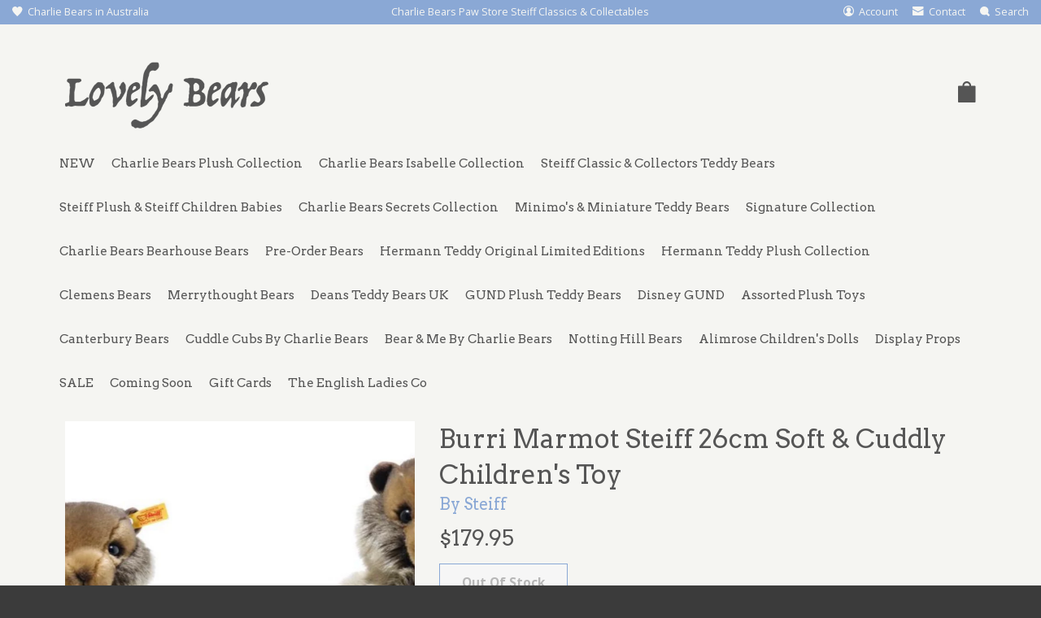

--- FILE ---
content_type: text/html; charset=utf-8
request_url: https://lovelybears.com.au/collections/steiff/products/burri-marmot-steiff-26cm-soft-cuddly-childrens-toy
body_size: 21626
content:
<!doctype html>
<!-- ==================================================
  ___  _   _    _
 /   || | | |  | |
 \__  | | | |  | |  __
 /    |/  |/_) |/  /  \_/\/
 \___/|__/| \_/|__/\__/  /\_/
               |\
               |/

Help @ Elkfox.com
http://elkfox.com
http://experts.shopify.com/elkfox
==================================================== -->
<!--[if IE 8]><html class="no-js lt-ie9" lang="en"> <![endif]-->
<!--[if IE 9 ]><html class="ie9 no-js"> <![endif]-->
<!--[if (gt IE 9)|!(IE)]><!--> <html class="no-js"> <!--<![endif]-->
<head>

  <!-- Basic page needs ================================================== -->
  <meta charset="utf-8">
  <meta http-equiv="X-UA-Compatible" content="IE=edge,chrome=1">

  
  <link rel="shortcut icon" href="//lovelybears.com.au/cdn/shop/t/2/assets/favicon.png?v=28473582805648278471477188684" type="image/png" />
  

  <!-- Title and description ================================================== -->
  <title>
  Burri Marmot Steiff 26cm Soft &amp; Cuddly Children&#39;s Toy &ndash; Lovely Bears
  </title>

  
  <meta name="description" content="Burri is 26 cm tall and absolutely adorable !!! His cuddly soft plush fabric is speckled brown &amp;amp; his head, face and paws are also coloured brown using elaborate airbrush applications. This little marmot really knows how to cuddle and snuggle and makes a lovely sleeping companion. 80 % Polyester, 20 % Cotton / with ">
  

  <!-- Helpers ================================================== -->
  <!-- /snippets/social-meta-tags.liquid -->


  <meta property="og:type" content="product">
  <meta property="og:title" content="Burri Marmot Steiff 26cm Soft &amp; Cuddly Children&#39;s Toy">
  
    <meta property="og:image" content="http://lovelybears.com.au/cdn/shop/products/loadimages-44_grande.jpg?v=1603101010">
    <meta property="og:image:secure_url" content="https://lovelybears.com.au/cdn/shop/products/loadimages-44_grande.jpg?v=1603101010">
  
    <meta property="og:image" content="http://lovelybears.com.au/cdn/shop/products/BurriMarmot_grande.jpg?v=1603101010">
    <meta property="og:image:secure_url" content="https://lovelybears.com.au/cdn/shop/products/BurriMarmot_grande.jpg?v=1603101010">
  
    <meta property="og:image" content="http://lovelybears.com.au/cdn/shop/products/Marmott26cm_grande.jpg?v=1603101010">
    <meta property="og:image:secure_url" content="https://lovelybears.com.au/cdn/shop/products/Marmott26cm_grande.jpg?v=1603101010">
  
  <meta property="og:description" content="Burri is 26 cm tall and absolutely adorable !!!
 His cuddly soft plush fabric is speckled brown &amp;amp; his head, face and paws are also coloured brown using elaborate airbrush applications. 
This little marmot really knows how to cuddle and snuggle and makes a lovely sleeping companion.
80 % Polyester, 20 % Cotton / with safety eyes / Machine Washable with a Stainless Steel &quot; button in the ear &quot; 
Steiff have been known for unmatched quality since 1880.
 ">
  <meta property="og:price:amount" content="179.95">
  <meta property="og:price:currency" content="AUD">

<meta property="og:url" content="https://lovelybears.com.au/products/burri-marmot-steiff-26cm-soft-cuddly-childrens-toy">
<meta property="og:site_name" content="Lovely Bears">




  <meta name="twitter:card" content="summary">


  <meta name="twitter:title" content="Burri Marmot Steiff 26cm Soft &amp; Cuddly Children&#39;s Toy">
  <meta name="twitter:description" content="Burri is 26 cm tall and absolutely adorable !!!
 His cuddly soft plush fabric is speckled brown &amp;amp; his head, face and paws are also coloured brown using elaborate airbrush applications. 
This littl">
  <meta name="twitter:image" content="https://lovelybears.com.au/cdn/shop/products/Marmott26cm_grande.jpg?v=1603101010">
  <meta name="twitter:image:width" content="600">
  <meta name="twitter:image:height" content="600">


  <link rel="canonical" href="https://lovelybears.com.au/products/burri-marmot-steiff-26cm-soft-cuddly-childrens-toy">
  <meta name="viewport" content="width=device-width, user-scalable=no, initial-scale=1, maximum-scale=1, minimum-scale=1, shrink-to-fit=no">
  <meta name="theme-color" content="#8aa8d5">
  <meta name="google-site-verification" content="l3bu0P2hEZCqk31FvhtbgscW1AZlHHIeSTvcHCFAqTk" />

  <!-- CSS ================================================== -->
  <link href='https://fonts.googleapis.com/css?family=Open+Sans:300,300italic,400italic,400,700,700italic|Arvo' rel='stylesheet' type='text/css'>
  <link href="//lovelybears.com.au/cdn/shop/t/2/assets/app.scss.css?v=44473492003358273631701419331" rel="stylesheet" type="text/css" media="all" />

  <!-- Header hook for plugins ================================================== -->
  <script>window.performance && window.performance.mark && window.performance.mark('shopify.content_for_header.start');</script><meta name="google-site-verification" content="E5lVkgThFmrBaHwEMuUXmt8gXiGjCYNsNv4Lc1dW5hQ">
<meta id="shopify-digital-wallet" name="shopify-digital-wallet" content="/15579137/digital_wallets/dialog">
<meta name="shopify-checkout-api-token" content="d4f89437c10d61962fedf02564b77c11">
<meta id="in-context-paypal-metadata" data-shop-id="15579137" data-venmo-supported="false" data-environment="production" data-locale="en_US" data-paypal-v4="true" data-currency="AUD">
<link rel="alternate" type="application/json+oembed" href="https://lovelybears.com.au/products/burri-marmot-steiff-26cm-soft-cuddly-childrens-toy.oembed">
<script async="async" src="/checkouts/internal/preloads.js?locale=en-AU"></script>
<link rel="preconnect" href="https://shop.app" crossorigin="anonymous">
<script async="async" src="https://shop.app/checkouts/internal/preloads.js?locale=en-AU&shop_id=15579137" crossorigin="anonymous"></script>
<script id="apple-pay-shop-capabilities" type="application/json">{"shopId":15579137,"countryCode":"AU","currencyCode":"AUD","merchantCapabilities":["supports3DS"],"merchantId":"gid:\/\/shopify\/Shop\/15579137","merchantName":"Lovely Bears","requiredBillingContactFields":["postalAddress","email","phone"],"requiredShippingContactFields":["postalAddress","email","phone"],"shippingType":"shipping","supportedNetworks":["visa","masterCard","amex","jcb"],"total":{"type":"pending","label":"Lovely Bears","amount":"1.00"},"shopifyPaymentsEnabled":true,"supportsSubscriptions":true}</script>
<script id="shopify-features" type="application/json">{"accessToken":"d4f89437c10d61962fedf02564b77c11","betas":["rich-media-storefront-analytics"],"domain":"lovelybears.com.au","predictiveSearch":true,"shopId":15579137,"locale":"en"}</script>
<script>var Shopify = Shopify || {};
Shopify.shop = "lovely-bears.myshopify.com";
Shopify.locale = "en";
Shopify.currency = {"active":"AUD","rate":"1.0"};
Shopify.country = "AU";
Shopify.theme = {"name":"Lovely Bears by Elkfox [production]","id":167144132,"schema_name":null,"schema_version":null,"theme_store_id":null,"role":"main"};
Shopify.theme.handle = "null";
Shopify.theme.style = {"id":null,"handle":null};
Shopify.cdnHost = "lovelybears.com.au/cdn";
Shopify.routes = Shopify.routes || {};
Shopify.routes.root = "/";</script>
<script type="module">!function(o){(o.Shopify=o.Shopify||{}).modules=!0}(window);</script>
<script>!function(o){function n(){var o=[];function n(){o.push(Array.prototype.slice.apply(arguments))}return n.q=o,n}var t=o.Shopify=o.Shopify||{};t.loadFeatures=n(),t.autoloadFeatures=n()}(window);</script>
<script>
  window.ShopifyPay = window.ShopifyPay || {};
  window.ShopifyPay.apiHost = "shop.app\/pay";
  window.ShopifyPay.redirectState = null;
</script>
<script id="shop-js-analytics" type="application/json">{"pageType":"product"}</script>
<script defer="defer" async type="module" src="//lovelybears.com.au/cdn/shopifycloud/shop-js/modules/v2/client.init-shop-cart-sync_BdyHc3Nr.en.esm.js"></script>
<script defer="defer" async type="module" src="//lovelybears.com.au/cdn/shopifycloud/shop-js/modules/v2/chunk.common_Daul8nwZ.esm.js"></script>
<script type="module">
  await import("//lovelybears.com.au/cdn/shopifycloud/shop-js/modules/v2/client.init-shop-cart-sync_BdyHc3Nr.en.esm.js");
await import("//lovelybears.com.au/cdn/shopifycloud/shop-js/modules/v2/chunk.common_Daul8nwZ.esm.js");

  window.Shopify.SignInWithShop?.initShopCartSync?.({"fedCMEnabled":true,"windoidEnabled":true});

</script>
<script>
  window.Shopify = window.Shopify || {};
  if (!window.Shopify.featureAssets) window.Shopify.featureAssets = {};
  window.Shopify.featureAssets['shop-js'] = {"shop-cart-sync":["modules/v2/client.shop-cart-sync_QYOiDySF.en.esm.js","modules/v2/chunk.common_Daul8nwZ.esm.js"],"init-fed-cm":["modules/v2/client.init-fed-cm_DchLp9rc.en.esm.js","modules/v2/chunk.common_Daul8nwZ.esm.js"],"shop-button":["modules/v2/client.shop-button_OV7bAJc5.en.esm.js","modules/v2/chunk.common_Daul8nwZ.esm.js"],"init-windoid":["modules/v2/client.init-windoid_DwxFKQ8e.en.esm.js","modules/v2/chunk.common_Daul8nwZ.esm.js"],"shop-cash-offers":["modules/v2/client.shop-cash-offers_DWtL6Bq3.en.esm.js","modules/v2/chunk.common_Daul8nwZ.esm.js","modules/v2/chunk.modal_CQq8HTM6.esm.js"],"shop-toast-manager":["modules/v2/client.shop-toast-manager_CX9r1SjA.en.esm.js","modules/v2/chunk.common_Daul8nwZ.esm.js"],"init-shop-email-lookup-coordinator":["modules/v2/client.init-shop-email-lookup-coordinator_UhKnw74l.en.esm.js","modules/v2/chunk.common_Daul8nwZ.esm.js"],"pay-button":["modules/v2/client.pay-button_DzxNnLDY.en.esm.js","modules/v2/chunk.common_Daul8nwZ.esm.js"],"avatar":["modules/v2/client.avatar_BTnouDA3.en.esm.js"],"init-shop-cart-sync":["modules/v2/client.init-shop-cart-sync_BdyHc3Nr.en.esm.js","modules/v2/chunk.common_Daul8nwZ.esm.js"],"shop-login-button":["modules/v2/client.shop-login-button_D8B466_1.en.esm.js","modules/v2/chunk.common_Daul8nwZ.esm.js","modules/v2/chunk.modal_CQq8HTM6.esm.js"],"init-customer-accounts-sign-up":["modules/v2/client.init-customer-accounts-sign-up_C8fpPm4i.en.esm.js","modules/v2/client.shop-login-button_D8B466_1.en.esm.js","modules/v2/chunk.common_Daul8nwZ.esm.js","modules/v2/chunk.modal_CQq8HTM6.esm.js"],"init-shop-for-new-customer-accounts":["modules/v2/client.init-shop-for-new-customer-accounts_CVTO0Ztu.en.esm.js","modules/v2/client.shop-login-button_D8B466_1.en.esm.js","modules/v2/chunk.common_Daul8nwZ.esm.js","modules/v2/chunk.modal_CQq8HTM6.esm.js"],"init-customer-accounts":["modules/v2/client.init-customer-accounts_dRgKMfrE.en.esm.js","modules/v2/client.shop-login-button_D8B466_1.en.esm.js","modules/v2/chunk.common_Daul8nwZ.esm.js","modules/v2/chunk.modal_CQq8HTM6.esm.js"],"shop-follow-button":["modules/v2/client.shop-follow-button_CkZpjEct.en.esm.js","modules/v2/chunk.common_Daul8nwZ.esm.js","modules/v2/chunk.modal_CQq8HTM6.esm.js"],"lead-capture":["modules/v2/client.lead-capture_BntHBhfp.en.esm.js","modules/v2/chunk.common_Daul8nwZ.esm.js","modules/v2/chunk.modal_CQq8HTM6.esm.js"],"checkout-modal":["modules/v2/client.checkout-modal_CfxcYbTm.en.esm.js","modules/v2/chunk.common_Daul8nwZ.esm.js","modules/v2/chunk.modal_CQq8HTM6.esm.js"],"shop-login":["modules/v2/client.shop-login_Da4GZ2H6.en.esm.js","modules/v2/chunk.common_Daul8nwZ.esm.js","modules/v2/chunk.modal_CQq8HTM6.esm.js"],"payment-terms":["modules/v2/client.payment-terms_MV4M3zvL.en.esm.js","modules/v2/chunk.common_Daul8nwZ.esm.js","modules/v2/chunk.modal_CQq8HTM6.esm.js"]};
</script>
<script>(function() {
  var isLoaded = false;
  function asyncLoad() {
    if (isLoaded) return;
    isLoaded = true;
    var urls = ["https:\/\/chimpstatic.com\/mcjs-connected\/js\/users\/7eba10bc55567da19708a0d5c\/8f0a6931144773803c19e6b31.js?shop=lovely-bears.myshopify.com"];
    for (var i = 0; i < urls.length; i++) {
      var s = document.createElement('script');
      s.type = 'text/javascript';
      s.async = true;
      s.src = urls[i];
      var x = document.getElementsByTagName('script')[0];
      x.parentNode.insertBefore(s, x);
    }
  };
  if(window.attachEvent) {
    window.attachEvent('onload', asyncLoad);
  } else {
    window.addEventListener('load', asyncLoad, false);
  }
})();</script>
<script id="__st">var __st={"a":15579137,"offset":39600,"reqid":"b772093f-d023-485d-adf7-944195fae97d-1768962792","pageurl":"lovelybears.com.au\/collections\/steiff\/products\/burri-marmot-steiff-26cm-soft-cuddly-childrens-toy","u":"ea29cb9a6580","p":"product","rtyp":"product","rid":5404756475948};</script>
<script>window.ShopifyPaypalV4VisibilityTracking = true;</script>
<script id="captcha-bootstrap">!function(){'use strict';const t='contact',e='account',n='new_comment',o=[[t,t],['blogs',n],['comments',n],[t,'customer']],c=[[e,'customer_login'],[e,'guest_login'],[e,'recover_customer_password'],[e,'create_customer']],r=t=>t.map((([t,e])=>`form[action*='/${t}']:not([data-nocaptcha='true']) input[name='form_type'][value='${e}']`)).join(','),a=t=>()=>t?[...document.querySelectorAll(t)].map((t=>t.form)):[];function s(){const t=[...o],e=r(t);return a(e)}const i='password',u='form_key',d=['recaptcha-v3-token','g-recaptcha-response','h-captcha-response',i],f=()=>{try{return window.sessionStorage}catch{return}},m='__shopify_v',_=t=>t.elements[u];function p(t,e,n=!1){try{const o=window.sessionStorage,c=JSON.parse(o.getItem(e)),{data:r}=function(t){const{data:e,action:n}=t;return t[m]||n?{data:e,action:n}:{data:t,action:n}}(c);for(const[e,n]of Object.entries(r))t.elements[e]&&(t.elements[e].value=n);n&&o.removeItem(e)}catch(o){console.error('form repopulation failed',{error:o})}}const l='form_type',E='cptcha';function T(t){t.dataset[E]=!0}const w=window,h=w.document,L='Shopify',v='ce_forms',y='captcha';let A=!1;((t,e)=>{const n=(g='f06e6c50-85a8-45c8-87d0-21a2b65856fe',I='https://cdn.shopify.com/shopifycloud/storefront-forms-hcaptcha/ce_storefront_forms_captcha_hcaptcha.v1.5.2.iife.js',D={infoText:'Protected by hCaptcha',privacyText:'Privacy',termsText:'Terms'},(t,e,n)=>{const o=w[L][v],c=o.bindForm;if(c)return c(t,g,e,D).then(n);var r;o.q.push([[t,g,e,D],n]),r=I,A||(h.body.append(Object.assign(h.createElement('script'),{id:'captcha-provider',async:!0,src:r})),A=!0)});var g,I,D;w[L]=w[L]||{},w[L][v]=w[L][v]||{},w[L][v].q=[],w[L][y]=w[L][y]||{},w[L][y].protect=function(t,e){n(t,void 0,e),T(t)},Object.freeze(w[L][y]),function(t,e,n,w,h,L){const[v,y,A,g]=function(t,e,n){const i=e?o:[],u=t?c:[],d=[...i,...u],f=r(d),m=r(i),_=r(d.filter((([t,e])=>n.includes(e))));return[a(f),a(m),a(_),s()]}(w,h,L),I=t=>{const e=t.target;return e instanceof HTMLFormElement?e:e&&e.form},D=t=>v().includes(t);t.addEventListener('submit',(t=>{const e=I(t);if(!e)return;const n=D(e)&&!e.dataset.hcaptchaBound&&!e.dataset.recaptchaBound,o=_(e),c=g().includes(e)&&(!o||!o.value);(n||c)&&t.preventDefault(),c&&!n&&(function(t){try{if(!f())return;!function(t){const e=f();if(!e)return;const n=_(t);if(!n)return;const o=n.value;o&&e.removeItem(o)}(t);const e=Array.from(Array(32),(()=>Math.random().toString(36)[2])).join('');!function(t,e){_(t)||t.append(Object.assign(document.createElement('input'),{type:'hidden',name:u})),t.elements[u].value=e}(t,e),function(t,e){const n=f();if(!n)return;const o=[...t.querySelectorAll(`input[type='${i}']`)].map((({name:t})=>t)),c=[...d,...o],r={};for(const[a,s]of new FormData(t).entries())c.includes(a)||(r[a]=s);n.setItem(e,JSON.stringify({[m]:1,action:t.action,data:r}))}(t,e)}catch(e){console.error('failed to persist form',e)}}(e),e.submit())}));const S=(t,e)=>{t&&!t.dataset[E]&&(n(t,e.some((e=>e===t))),T(t))};for(const o of['focusin','change'])t.addEventListener(o,(t=>{const e=I(t);D(e)&&S(e,y())}));const B=e.get('form_key'),M=e.get(l),P=B&&M;t.addEventListener('DOMContentLoaded',(()=>{const t=y();if(P)for(const e of t)e.elements[l].value===M&&p(e,B);[...new Set([...A(),...v().filter((t=>'true'===t.dataset.shopifyCaptcha))])].forEach((e=>S(e,t)))}))}(h,new URLSearchParams(w.location.search),n,t,e,['guest_login'])})(!0,!0)}();</script>
<script integrity="sha256-4kQ18oKyAcykRKYeNunJcIwy7WH5gtpwJnB7kiuLZ1E=" data-source-attribution="shopify.loadfeatures" defer="defer" src="//lovelybears.com.au/cdn/shopifycloud/storefront/assets/storefront/load_feature-a0a9edcb.js" crossorigin="anonymous"></script>
<script crossorigin="anonymous" defer="defer" src="//lovelybears.com.au/cdn/shopifycloud/storefront/assets/shopify_pay/storefront-65b4c6d7.js?v=20250812"></script>
<script data-source-attribution="shopify.dynamic_checkout.dynamic.init">var Shopify=Shopify||{};Shopify.PaymentButton=Shopify.PaymentButton||{isStorefrontPortableWallets:!0,init:function(){window.Shopify.PaymentButton.init=function(){};var t=document.createElement("script");t.src="https://lovelybears.com.au/cdn/shopifycloud/portable-wallets/latest/portable-wallets.en.js",t.type="module",document.head.appendChild(t)}};
</script>
<script data-source-attribution="shopify.dynamic_checkout.buyer_consent">
  function portableWalletsHideBuyerConsent(e){var t=document.getElementById("shopify-buyer-consent"),n=document.getElementById("shopify-subscription-policy-button");t&&n&&(t.classList.add("hidden"),t.setAttribute("aria-hidden","true"),n.removeEventListener("click",e))}function portableWalletsShowBuyerConsent(e){var t=document.getElementById("shopify-buyer-consent"),n=document.getElementById("shopify-subscription-policy-button");t&&n&&(t.classList.remove("hidden"),t.removeAttribute("aria-hidden"),n.addEventListener("click",e))}window.Shopify?.PaymentButton&&(window.Shopify.PaymentButton.hideBuyerConsent=portableWalletsHideBuyerConsent,window.Shopify.PaymentButton.showBuyerConsent=portableWalletsShowBuyerConsent);
</script>
<script data-source-attribution="shopify.dynamic_checkout.cart.bootstrap">document.addEventListener("DOMContentLoaded",(function(){function t(){return document.querySelector("shopify-accelerated-checkout-cart, shopify-accelerated-checkout")}if(t())Shopify.PaymentButton.init();else{new MutationObserver((function(e,n){t()&&(Shopify.PaymentButton.init(),n.disconnect())})).observe(document.body,{childList:!0,subtree:!0})}}));
</script>
<link id="shopify-accelerated-checkout-styles" rel="stylesheet" media="screen" href="https://lovelybears.com.au/cdn/shopifycloud/portable-wallets/latest/accelerated-checkout-backwards-compat.css" crossorigin="anonymous">
<style id="shopify-accelerated-checkout-cart">
        #shopify-buyer-consent {
  margin-top: 1em;
  display: inline-block;
  width: 100%;
}

#shopify-buyer-consent.hidden {
  display: none;
}

#shopify-subscription-policy-button {
  background: none;
  border: none;
  padding: 0;
  text-decoration: underline;
  font-size: inherit;
  cursor: pointer;
}

#shopify-subscription-policy-button::before {
  box-shadow: none;
}

      </style>

<script>window.performance && window.performance.mark && window.performance.mark('shopify.content_for_header.end');</script>
  <!-- /snippets/oldIE-js.liquid -->


<!--[if lt IE 9]>
<script src="//cdnjs.cloudflare.com/ajax/libs/html5shiv/3.7.2/html5shiv.min.js" type="text/javascript"></script>
<script src="//lovelybears.com.au/cdn/shop/t/2/assets/respond.min.js?v=52248677837542619231477029610" type="text/javascript"></script>
<link href="//lovelybears.com.au/cdn/shop/t/2/assets/respond-proxy.html" id="respond-proxy" rel="respond-proxy" />
<link href="//lovelybears.com.au/search?q=cf4cb5e0f92f49a75beb6b939437d4c6" id="respond-redirect" rel="respond-redirect" />
<script src="//lovelybears.com.au/search?q=cf4cb5e0f92f49a75beb6b939437d4c6" type="text/javascript"></script>
<![endif]-->



  <script src="//ajax.googleapis.com/ajax/libs/jquery/1.11.0/jquery.min.js" type="text/javascript"></script>
  <script src="//lovelybears.com.au/cdn/shop/t/2/assets/modernizr.min.js?v=137617515274177302221477029610" type="text/javascript"></script>

  

<link href="https://monorail-edge.shopifysvc.com" rel="dns-prefetch">
<script>(function(){if ("sendBeacon" in navigator && "performance" in window) {try {var session_token_from_headers = performance.getEntriesByType('navigation')[0].serverTiming.find(x => x.name == '_s').description;} catch {var session_token_from_headers = undefined;}var session_cookie_matches = document.cookie.match(/_shopify_s=([^;]*)/);var session_token_from_cookie = session_cookie_matches && session_cookie_matches.length === 2 ? session_cookie_matches[1] : "";var session_token = session_token_from_headers || session_token_from_cookie || "";function handle_abandonment_event(e) {var entries = performance.getEntries().filter(function(entry) {return /monorail-edge.shopifysvc.com/.test(entry.name);});if (!window.abandonment_tracked && entries.length === 0) {window.abandonment_tracked = true;var currentMs = Date.now();var navigation_start = performance.timing.navigationStart;var payload = {shop_id: 15579137,url: window.location.href,navigation_start,duration: currentMs - navigation_start,session_token,page_type: "product"};window.navigator.sendBeacon("https://monorail-edge.shopifysvc.com/v1/produce", JSON.stringify({schema_id: "online_store_buyer_site_abandonment/1.1",payload: payload,metadata: {event_created_at_ms: currentMs,event_sent_at_ms: currentMs}}));}}window.addEventListener('pagehide', handle_abandonment_event);}}());</script>
<script id="web-pixels-manager-setup">(function e(e,d,r,n,o){if(void 0===o&&(o={}),!Boolean(null===(a=null===(i=window.Shopify)||void 0===i?void 0:i.analytics)||void 0===a?void 0:a.replayQueue)){var i,a;window.Shopify=window.Shopify||{};var t=window.Shopify;t.analytics=t.analytics||{};var s=t.analytics;s.replayQueue=[],s.publish=function(e,d,r){return s.replayQueue.push([e,d,r]),!0};try{self.performance.mark("wpm:start")}catch(e){}var l=function(){var e={modern:/Edge?\/(1{2}[4-9]|1[2-9]\d|[2-9]\d{2}|\d{4,})\.\d+(\.\d+|)|Firefox\/(1{2}[4-9]|1[2-9]\d|[2-9]\d{2}|\d{4,})\.\d+(\.\d+|)|Chrom(ium|e)\/(9{2}|\d{3,})\.\d+(\.\d+|)|(Maci|X1{2}).+ Version\/(15\.\d+|(1[6-9]|[2-9]\d|\d{3,})\.\d+)([,.]\d+|)( \(\w+\)|)( Mobile\/\w+|) Safari\/|Chrome.+OPR\/(9{2}|\d{3,})\.\d+\.\d+|(CPU[ +]OS|iPhone[ +]OS|CPU[ +]iPhone|CPU IPhone OS|CPU iPad OS)[ +]+(15[._]\d+|(1[6-9]|[2-9]\d|\d{3,})[._]\d+)([._]\d+|)|Android:?[ /-](13[3-9]|1[4-9]\d|[2-9]\d{2}|\d{4,})(\.\d+|)(\.\d+|)|Android.+Firefox\/(13[5-9]|1[4-9]\d|[2-9]\d{2}|\d{4,})\.\d+(\.\d+|)|Android.+Chrom(ium|e)\/(13[3-9]|1[4-9]\d|[2-9]\d{2}|\d{4,})\.\d+(\.\d+|)|SamsungBrowser\/([2-9]\d|\d{3,})\.\d+/,legacy:/Edge?\/(1[6-9]|[2-9]\d|\d{3,})\.\d+(\.\d+|)|Firefox\/(5[4-9]|[6-9]\d|\d{3,})\.\d+(\.\d+|)|Chrom(ium|e)\/(5[1-9]|[6-9]\d|\d{3,})\.\d+(\.\d+|)([\d.]+$|.*Safari\/(?![\d.]+ Edge\/[\d.]+$))|(Maci|X1{2}).+ Version\/(10\.\d+|(1[1-9]|[2-9]\d|\d{3,})\.\d+)([,.]\d+|)( \(\w+\)|)( Mobile\/\w+|) Safari\/|Chrome.+OPR\/(3[89]|[4-9]\d|\d{3,})\.\d+\.\d+|(CPU[ +]OS|iPhone[ +]OS|CPU[ +]iPhone|CPU IPhone OS|CPU iPad OS)[ +]+(10[._]\d+|(1[1-9]|[2-9]\d|\d{3,})[._]\d+)([._]\d+|)|Android:?[ /-](13[3-9]|1[4-9]\d|[2-9]\d{2}|\d{4,})(\.\d+|)(\.\d+|)|Mobile Safari.+OPR\/([89]\d|\d{3,})\.\d+\.\d+|Android.+Firefox\/(13[5-9]|1[4-9]\d|[2-9]\d{2}|\d{4,})\.\d+(\.\d+|)|Android.+Chrom(ium|e)\/(13[3-9]|1[4-9]\d|[2-9]\d{2}|\d{4,})\.\d+(\.\d+|)|Android.+(UC? ?Browser|UCWEB|U3)[ /]?(15\.([5-9]|\d{2,})|(1[6-9]|[2-9]\d|\d{3,})\.\d+)\.\d+|SamsungBrowser\/(5\.\d+|([6-9]|\d{2,})\.\d+)|Android.+MQ{2}Browser\/(14(\.(9|\d{2,})|)|(1[5-9]|[2-9]\d|\d{3,})(\.\d+|))(\.\d+|)|K[Aa][Ii]OS\/(3\.\d+|([4-9]|\d{2,})\.\d+)(\.\d+|)/},d=e.modern,r=e.legacy,n=navigator.userAgent;return n.match(d)?"modern":n.match(r)?"legacy":"unknown"}(),u="modern"===l?"modern":"legacy",c=(null!=n?n:{modern:"",legacy:""})[u],f=function(e){return[e.baseUrl,"/wpm","/b",e.hashVersion,"modern"===e.buildTarget?"m":"l",".js"].join("")}({baseUrl:d,hashVersion:r,buildTarget:u}),m=function(e){var d=e.version,r=e.bundleTarget,n=e.surface,o=e.pageUrl,i=e.monorailEndpoint;return{emit:function(e){var a=e.status,t=e.errorMsg,s=(new Date).getTime(),l=JSON.stringify({metadata:{event_sent_at_ms:s},events:[{schema_id:"web_pixels_manager_load/3.1",payload:{version:d,bundle_target:r,page_url:o,status:a,surface:n,error_msg:t},metadata:{event_created_at_ms:s}}]});if(!i)return console&&console.warn&&console.warn("[Web Pixels Manager] No Monorail endpoint provided, skipping logging."),!1;try{return self.navigator.sendBeacon.bind(self.navigator)(i,l)}catch(e){}var u=new XMLHttpRequest;try{return u.open("POST",i,!0),u.setRequestHeader("Content-Type","text/plain"),u.send(l),!0}catch(e){return console&&console.warn&&console.warn("[Web Pixels Manager] Got an unhandled error while logging to Monorail."),!1}}}}({version:r,bundleTarget:l,surface:e.surface,pageUrl:self.location.href,monorailEndpoint:e.monorailEndpoint});try{o.browserTarget=l,function(e){var d=e.src,r=e.async,n=void 0===r||r,o=e.onload,i=e.onerror,a=e.sri,t=e.scriptDataAttributes,s=void 0===t?{}:t,l=document.createElement("script"),u=document.querySelector("head"),c=document.querySelector("body");if(l.async=n,l.src=d,a&&(l.integrity=a,l.crossOrigin="anonymous"),s)for(var f in s)if(Object.prototype.hasOwnProperty.call(s,f))try{l.dataset[f]=s[f]}catch(e){}if(o&&l.addEventListener("load",o),i&&l.addEventListener("error",i),u)u.appendChild(l);else{if(!c)throw new Error("Did not find a head or body element to append the script");c.appendChild(l)}}({src:f,async:!0,onload:function(){if(!function(){var e,d;return Boolean(null===(d=null===(e=window.Shopify)||void 0===e?void 0:e.analytics)||void 0===d?void 0:d.initialized)}()){var d=window.webPixelsManager.init(e)||void 0;if(d){var r=window.Shopify.analytics;r.replayQueue.forEach((function(e){var r=e[0],n=e[1],o=e[2];d.publishCustomEvent(r,n,o)})),r.replayQueue=[],r.publish=d.publishCustomEvent,r.visitor=d.visitor,r.initialized=!0}}},onerror:function(){return m.emit({status:"failed",errorMsg:"".concat(f," has failed to load")})},sri:function(e){var d=/^sha384-[A-Za-z0-9+/=]+$/;return"string"==typeof e&&d.test(e)}(c)?c:"",scriptDataAttributes:o}),m.emit({status:"loading"})}catch(e){m.emit({status:"failed",errorMsg:(null==e?void 0:e.message)||"Unknown error"})}}})({shopId: 15579137,storefrontBaseUrl: "https://lovelybears.com.au",extensionsBaseUrl: "https://extensions.shopifycdn.com/cdn/shopifycloud/web-pixels-manager",monorailEndpoint: "https://monorail-edge.shopifysvc.com/unstable/produce_batch",surface: "storefront-renderer",enabledBetaFlags: ["2dca8a86"],webPixelsConfigList: [{"id":"438632492","configuration":"{\"config\":\"{\\\"pixel_id\\\":\\\"G-KXPNVH3LBC\\\",\\\"target_country\\\":\\\"AU\\\",\\\"gtag_events\\\":[{\\\"type\\\":\\\"begin_checkout\\\",\\\"action_label\\\":\\\"G-KXPNVH3LBC\\\"},{\\\"type\\\":\\\"search\\\",\\\"action_label\\\":\\\"G-KXPNVH3LBC\\\"},{\\\"type\\\":\\\"view_item\\\",\\\"action_label\\\":[\\\"G-KXPNVH3LBC\\\",\\\"MC-JWSGNMPZT6\\\"]},{\\\"type\\\":\\\"purchase\\\",\\\"action_label\\\":[\\\"G-KXPNVH3LBC\\\",\\\"MC-JWSGNMPZT6\\\"]},{\\\"type\\\":\\\"page_view\\\",\\\"action_label\\\":[\\\"G-KXPNVH3LBC\\\",\\\"MC-JWSGNMPZT6\\\"]},{\\\"type\\\":\\\"add_payment_info\\\",\\\"action_label\\\":\\\"G-KXPNVH3LBC\\\"},{\\\"type\\\":\\\"add_to_cart\\\",\\\"action_label\\\":\\\"G-KXPNVH3LBC\\\"}],\\\"enable_monitoring_mode\\\":false}\"}","eventPayloadVersion":"v1","runtimeContext":"OPEN","scriptVersion":"b2a88bafab3e21179ed38636efcd8a93","type":"APP","apiClientId":1780363,"privacyPurposes":[],"dataSharingAdjustments":{"protectedCustomerApprovalScopes":["read_customer_address","read_customer_email","read_customer_name","read_customer_personal_data","read_customer_phone"]}},{"id":"77856812","eventPayloadVersion":"v1","runtimeContext":"LAX","scriptVersion":"1","type":"CUSTOM","privacyPurposes":["ANALYTICS"],"name":"Google Analytics tag (migrated)"},{"id":"shopify-app-pixel","configuration":"{}","eventPayloadVersion":"v1","runtimeContext":"STRICT","scriptVersion":"0450","apiClientId":"shopify-pixel","type":"APP","privacyPurposes":["ANALYTICS","MARKETING"]},{"id":"shopify-custom-pixel","eventPayloadVersion":"v1","runtimeContext":"LAX","scriptVersion":"0450","apiClientId":"shopify-pixel","type":"CUSTOM","privacyPurposes":["ANALYTICS","MARKETING"]}],isMerchantRequest: false,initData: {"shop":{"name":"Lovely Bears","paymentSettings":{"currencyCode":"AUD"},"myshopifyDomain":"lovely-bears.myshopify.com","countryCode":"AU","storefrontUrl":"https:\/\/lovelybears.com.au"},"customer":null,"cart":null,"checkout":null,"productVariants":[{"price":{"amount":179.95,"currencyCode":"AUD"},"product":{"title":"Burri Marmot Steiff 26cm Soft \u0026 Cuddly Children's Toy","vendor":"Steiff","id":"5404756475948","untranslatedTitle":"Burri Marmot Steiff 26cm Soft \u0026 Cuddly Children's Toy","url":"\/products\/burri-marmot-steiff-26cm-soft-cuddly-childrens-toy","type":""},"id":"34674267815980","image":{"src":"\/\/lovelybears.com.au\/cdn\/shop\/products\/Marmott26cm.jpg?v=1603101010"},"sku":"084133","title":"Default Title","untranslatedTitle":"Default Title"}],"purchasingCompany":null},},"https://lovelybears.com.au/cdn","fcfee988w5aeb613cpc8e4bc33m6693e112",{"modern":"","legacy":""},{"shopId":"15579137","storefrontBaseUrl":"https:\/\/lovelybears.com.au","extensionBaseUrl":"https:\/\/extensions.shopifycdn.com\/cdn\/shopifycloud\/web-pixels-manager","surface":"storefront-renderer","enabledBetaFlags":"[\"2dca8a86\"]","isMerchantRequest":"false","hashVersion":"fcfee988w5aeb613cpc8e4bc33m6693e112","publish":"custom","events":"[[\"page_viewed\",{}],[\"product_viewed\",{\"productVariant\":{\"price\":{\"amount\":179.95,\"currencyCode\":\"AUD\"},\"product\":{\"title\":\"Burri Marmot Steiff 26cm Soft \u0026 Cuddly Children's Toy\",\"vendor\":\"Steiff\",\"id\":\"5404756475948\",\"untranslatedTitle\":\"Burri Marmot Steiff 26cm Soft \u0026 Cuddly Children's Toy\",\"url\":\"\/products\/burri-marmot-steiff-26cm-soft-cuddly-childrens-toy\",\"type\":\"\"},\"id\":\"34674267815980\",\"image\":{\"src\":\"\/\/lovelybears.com.au\/cdn\/shop\/products\/Marmott26cm.jpg?v=1603101010\"},\"sku\":\"084133\",\"title\":\"Default Title\",\"untranslatedTitle\":\"Default Title\"}}]]"});</script><script>
  window.ShopifyAnalytics = window.ShopifyAnalytics || {};
  window.ShopifyAnalytics.meta = window.ShopifyAnalytics.meta || {};
  window.ShopifyAnalytics.meta.currency = 'AUD';
  var meta = {"product":{"id":5404756475948,"gid":"gid:\/\/shopify\/Product\/5404756475948","vendor":"Steiff","type":"","handle":"burri-marmot-steiff-26cm-soft-cuddly-childrens-toy","variants":[{"id":34674267815980,"price":17995,"name":"Burri Marmot Steiff 26cm Soft \u0026 Cuddly Children's Toy","public_title":null,"sku":"084133"}],"remote":false},"page":{"pageType":"product","resourceType":"product","resourceId":5404756475948,"requestId":"b772093f-d023-485d-adf7-944195fae97d-1768962792"}};
  for (var attr in meta) {
    window.ShopifyAnalytics.meta[attr] = meta[attr];
  }
</script>
<script class="analytics">
  (function () {
    var customDocumentWrite = function(content) {
      var jquery = null;

      if (window.jQuery) {
        jquery = window.jQuery;
      } else if (window.Checkout && window.Checkout.$) {
        jquery = window.Checkout.$;
      }

      if (jquery) {
        jquery('body').append(content);
      }
    };

    var hasLoggedConversion = function(token) {
      if (token) {
        return document.cookie.indexOf('loggedConversion=' + token) !== -1;
      }
      return false;
    }

    var setCookieIfConversion = function(token) {
      if (token) {
        var twoMonthsFromNow = new Date(Date.now());
        twoMonthsFromNow.setMonth(twoMonthsFromNow.getMonth() + 2);

        document.cookie = 'loggedConversion=' + token + '; expires=' + twoMonthsFromNow;
      }
    }

    var trekkie = window.ShopifyAnalytics.lib = window.trekkie = window.trekkie || [];
    if (trekkie.integrations) {
      return;
    }
    trekkie.methods = [
      'identify',
      'page',
      'ready',
      'track',
      'trackForm',
      'trackLink'
    ];
    trekkie.factory = function(method) {
      return function() {
        var args = Array.prototype.slice.call(arguments);
        args.unshift(method);
        trekkie.push(args);
        return trekkie;
      };
    };
    for (var i = 0; i < trekkie.methods.length; i++) {
      var key = trekkie.methods[i];
      trekkie[key] = trekkie.factory(key);
    }
    trekkie.load = function(config) {
      trekkie.config = config || {};
      trekkie.config.initialDocumentCookie = document.cookie;
      var first = document.getElementsByTagName('script')[0];
      var script = document.createElement('script');
      script.type = 'text/javascript';
      script.onerror = function(e) {
        var scriptFallback = document.createElement('script');
        scriptFallback.type = 'text/javascript';
        scriptFallback.onerror = function(error) {
                var Monorail = {
      produce: function produce(monorailDomain, schemaId, payload) {
        var currentMs = new Date().getTime();
        var event = {
          schema_id: schemaId,
          payload: payload,
          metadata: {
            event_created_at_ms: currentMs,
            event_sent_at_ms: currentMs
          }
        };
        return Monorail.sendRequest("https://" + monorailDomain + "/v1/produce", JSON.stringify(event));
      },
      sendRequest: function sendRequest(endpointUrl, payload) {
        // Try the sendBeacon API
        if (window && window.navigator && typeof window.navigator.sendBeacon === 'function' && typeof window.Blob === 'function' && !Monorail.isIos12()) {
          var blobData = new window.Blob([payload], {
            type: 'text/plain'
          });

          if (window.navigator.sendBeacon(endpointUrl, blobData)) {
            return true;
          } // sendBeacon was not successful

        } // XHR beacon

        var xhr = new XMLHttpRequest();

        try {
          xhr.open('POST', endpointUrl);
          xhr.setRequestHeader('Content-Type', 'text/plain');
          xhr.send(payload);
        } catch (e) {
          console.log(e);
        }

        return false;
      },
      isIos12: function isIos12() {
        return window.navigator.userAgent.lastIndexOf('iPhone; CPU iPhone OS 12_') !== -1 || window.navigator.userAgent.lastIndexOf('iPad; CPU OS 12_') !== -1;
      }
    };
    Monorail.produce('monorail-edge.shopifysvc.com',
      'trekkie_storefront_load_errors/1.1',
      {shop_id: 15579137,
      theme_id: 167144132,
      app_name: "storefront",
      context_url: window.location.href,
      source_url: "//lovelybears.com.au/cdn/s/trekkie.storefront.cd680fe47e6c39ca5d5df5f0a32d569bc48c0f27.min.js"});

        };
        scriptFallback.async = true;
        scriptFallback.src = '//lovelybears.com.au/cdn/s/trekkie.storefront.cd680fe47e6c39ca5d5df5f0a32d569bc48c0f27.min.js';
        first.parentNode.insertBefore(scriptFallback, first);
      };
      script.async = true;
      script.src = '//lovelybears.com.au/cdn/s/trekkie.storefront.cd680fe47e6c39ca5d5df5f0a32d569bc48c0f27.min.js';
      first.parentNode.insertBefore(script, first);
    };
    trekkie.load(
      {"Trekkie":{"appName":"storefront","development":false,"defaultAttributes":{"shopId":15579137,"isMerchantRequest":null,"themeId":167144132,"themeCityHash":"13504490524036438130","contentLanguage":"en","currency":"AUD","eventMetadataId":"e35ee0eb-a093-42d3-9d61-6e0358877e46"},"isServerSideCookieWritingEnabled":true,"monorailRegion":"shop_domain","enabledBetaFlags":["65f19447"]},"Session Attribution":{},"S2S":{"facebookCapiEnabled":false,"source":"trekkie-storefront-renderer","apiClientId":580111}}
    );

    var loaded = false;
    trekkie.ready(function() {
      if (loaded) return;
      loaded = true;

      window.ShopifyAnalytics.lib = window.trekkie;

      var originalDocumentWrite = document.write;
      document.write = customDocumentWrite;
      try { window.ShopifyAnalytics.merchantGoogleAnalytics.call(this); } catch(error) {};
      document.write = originalDocumentWrite;

      window.ShopifyAnalytics.lib.page(null,{"pageType":"product","resourceType":"product","resourceId":5404756475948,"requestId":"b772093f-d023-485d-adf7-944195fae97d-1768962792","shopifyEmitted":true});

      var match = window.location.pathname.match(/checkouts\/(.+)\/(thank_you|post_purchase)/)
      var token = match? match[1]: undefined;
      if (!hasLoggedConversion(token)) {
        setCookieIfConversion(token);
        window.ShopifyAnalytics.lib.track("Viewed Product",{"currency":"AUD","variantId":34674267815980,"productId":5404756475948,"productGid":"gid:\/\/shopify\/Product\/5404756475948","name":"Burri Marmot Steiff 26cm Soft \u0026 Cuddly Children's Toy","price":"179.95","sku":"084133","brand":"Steiff","variant":null,"category":"","nonInteraction":true,"remote":false},undefined,undefined,{"shopifyEmitted":true});
      window.ShopifyAnalytics.lib.track("monorail:\/\/trekkie_storefront_viewed_product\/1.1",{"currency":"AUD","variantId":34674267815980,"productId":5404756475948,"productGid":"gid:\/\/shopify\/Product\/5404756475948","name":"Burri Marmot Steiff 26cm Soft \u0026 Cuddly Children's Toy","price":"179.95","sku":"084133","brand":"Steiff","variant":null,"category":"","nonInteraction":true,"remote":false,"referer":"https:\/\/lovelybears.com.au\/collections\/steiff\/products\/burri-marmot-steiff-26cm-soft-cuddly-childrens-toy"});
      }
    });


        var eventsListenerScript = document.createElement('script');
        eventsListenerScript.async = true;
        eventsListenerScript.src = "//lovelybears.com.au/cdn/shopifycloud/storefront/assets/shop_events_listener-3da45d37.js";
        document.getElementsByTagName('head')[0].appendChild(eventsListenerScript);

})();</script>
  <script>
  if (!window.ga || (window.ga && typeof window.ga !== 'function')) {
    window.ga = function ga() {
      (window.ga.q = window.ga.q || []).push(arguments);
      if (window.Shopify && window.Shopify.analytics && typeof window.Shopify.analytics.publish === 'function') {
        window.Shopify.analytics.publish("ga_stub_called", {}, {sendTo: "google_osp_migration"});
      }
      console.error("Shopify's Google Analytics stub called with:", Array.from(arguments), "\nSee https://help.shopify.com/manual/promoting-marketing/pixels/pixel-migration#google for more information.");
    };
    if (window.Shopify && window.Shopify.analytics && typeof window.Shopify.analytics.publish === 'function') {
      window.Shopify.analytics.publish("ga_stub_initialized", {}, {sendTo: "google_osp_migration"});
    }
  }
</script>
<script
  defer
  src="https://lovelybears.com.au/cdn/shopifycloud/perf-kit/shopify-perf-kit-3.0.4.min.js"
  data-application="storefront-renderer"
  data-shop-id="15579137"
  data-render-region="gcp-us-central1"
  data-page-type="product"
  data-theme-instance-id="167144132"
  data-theme-name=""
  data-theme-version=""
  data-monorail-region="shop_domain"
  data-resource-timing-sampling-rate="10"
  data-shs="true"
  data-shs-beacon="true"
  data-shs-export-with-fetch="true"
  data-shs-logs-sample-rate="1"
  data-shs-beacon-endpoint="https://lovelybears.com.au/api/collect"
></script>
</head>

<body id="burri-marmot-steiff-26cm-soft-amp-cuddly-children-39-s-toy" class="template-product" >

  <!-- /snippets/theme-drawers.liquid -->

<div id="NavDrawer" class="drawer drawer--left">
  <div class="drawer__header">
    <div class="drawer__title h3 visually-hidden">Browse</div>
    <div class="drawer__close js-drawer-close">
      <button type="button" class="icon-fallback-text">
        <span class="icon icon-x" aria-hidden="true"></span>
        <span class="fallback-text">Close menu</span>
      </button>
    </div>
  </div>
  <!-- begin mobile-nav -->
  <ul class="mobile-nav">
    
      
      
        <li class="mobile-nav__item">
          <a href="/collections/new" class="mobile-nav__link">New</a>
        </li>
      
    
      
      
        <li class="mobile-nav__item">
          <a href="/collections/charlie-bears" class="mobile-nav__link">Charlie Bears Plush Collection</a>
        </li>
      
    
      
      
        <li class="mobile-nav__item">
          <a href="/collections/isabelle-collection/Isabelle" class="mobile-nav__link">Charlie Bears Isabelle Collection</a>
        </li>
      
    
      
      
        <li class="mobile-nav__item">
          <a href="/collections/steiff-classics-collectors" class="mobile-nav__link">Steiff Classic & Collectors Teddy Bears</a>
        </li>
      
    
      
      
        <li class="mobile-nav__item mobile-nav__item--active">
          <a href="/collections/steiff" class="mobile-nav__link">Steiff Plush & Steiff Children Babies</a>
        </li>
      
    
      
      
        <li class="mobile-nav__item">
          <a href="/collections/secrets-collection" class="mobile-nav__link">Charlie Bears Secrets Collection</a>
        </li>
      
    
      
      
        <li class="mobile-nav__item">
          <a href="/collections/minimo" class="mobile-nav__link">Minimo's & Miniature Teddy Bears</a>
        </li>
      
    
      
      
        <li class="mobile-nav__item">
          <a href="/collections/signature-collection" class="mobile-nav__link">Signature Collection</a>
        </li>
      
    
      
      
        <li class="mobile-nav__item">
          <a href="/collections/bear-house-bears" class="mobile-nav__link">Charlie Bears Bearhouse Bears</a>
        </li>
      
    
      
      
        <li class="mobile-nav__item">
          <a href="/collections/pre-order-bears" class="mobile-nav__link">Pre-Order Bears</a>
        </li>
      
    
      
      
        <li class="mobile-nav__item">
          <a href="/collections/hermann-teddy-limited-editions" class="mobile-nav__link">Hermann Teddy Original Limited Editions</a>
        </li>
      
    
      
      
        <li class="mobile-nav__item">
          <a href="/collections/hermann-teddy-original" class="mobile-nav__link">Hermann Teddy Plush Collection</a>
        </li>
      
    
      
      
        <li class="mobile-nav__item">
          <a href="/collections/clemens" class="mobile-nav__link">Clemens Bears</a>
        </li>
      
    
      
      
        <li class="mobile-nav__item">
          <a href="/collections/merrythought-bears/Merrythought-Bears" class="mobile-nav__link">Merrythought Bears</a>
        </li>
      
    
      
      
        <li class="mobile-nav__item">
          <a href="/collections/deans-teddy-bears-uk" class="mobile-nav__link">Deans Teddy Bears UK</a>
        </li>
      
    
      
      
        <li class="mobile-nav__item">
          <a href="/collections/gund" class="mobile-nav__link">GUND Plush Teddy Bears</a>
        </li>
      
    
      
      
        <li class="mobile-nav__item">
          <a href="/collections/disney-gund" class="mobile-nav__link">Disney GUND</a>
        </li>
      
    
      
      
        <li class="mobile-nav__item">
          <a href="/collections/assorted-plush" class="mobile-nav__link">Assorted Plush Toys</a>
        </li>
      
    
      
      
        <li class="mobile-nav__item">
          <a href="/collections/canterbury" class="mobile-nav__link">Canterbury Bears</a>
        </li>
      
    
      
      
        <li class="mobile-nav__item">
          <a href="/collections/cuddle-cubs" class="mobile-nav__link">Cuddle Cubs By Charlie Bears</a>
        </li>
      
    
      
      
        <li class="mobile-nav__item">
          <a href="/collections/bear-me-by-charlie-bears" class="mobile-nav__link">Bear & Me By Charlie Bears</a>
        </li>
      
    
      
      
        <li class="mobile-nav__item">
          <a href="/collections/notting-hill-bears" class="mobile-nav__link">Notting Hill Bears</a>
        </li>
      
    
      
      
        <li class="mobile-nav__item">
          <a href="/collections/childrens-dolls" class="mobile-nav__link">Alimrose Children's Dolls</a>
        </li>
      
    
      
      
        <li class="mobile-nav__item">
          <a href="/collections/display-props" class="mobile-nav__link">Display Props</a>
        </li>
      
    
      
      
        <li class="mobile-nav__item">
          <a href="/collections/sale" class="mobile-nav__link">Sale</a>
        </li>
      
    
      
      
        <li class="mobile-nav__item">
          <a href="/collections/coming-soon" class="mobile-nav__link">Coming Soon</a>
        </li>
      
    
      
      
        <li class="mobile-nav__item">
          <a href="/products/gift-card" class="mobile-nav__link">Gift Cards</a>
        </li>
      
    
      
      
        <li class="mobile-nav__item">
          <a href="/collections/the-english-ladies-co" class="mobile-nav__link">The English Ladies Co</a>
        </li>
      
    
  </ul>
  <!-- //mobile-nav -->
</div>

  <div id="CartDrawer" class="drawer drawer--right">
    <div class="drawer__header">
      <div class="drawer__title h3">My Order</div>
      <div class="drawer__close js-drawer-close">
        <button type="button" class="icon-fallback-text">
          <span class="icon icon-x" aria-hidden="true"></span>
          <span class="fallback-text">"Close Bag"</span>
        </button>
      </div>
    </div>
    <div id="CartContainer"></div>
  </div>

  <div id="PageContainer" class="is-moved-by-drawer">
    
      <!-- /snippets/theme-header.liquid -->

<section class="site-toolbar" role="complementary">

  <div class="grid grid--table">
    <div class="grid__item large--one-third medium-down--hide">
      <span class="icon" aria-hidden="true">
        <svg xmlns="http://www.w3.org/2000/svg" width="13" height="12" viewBox="0 0 13 12"><desc>  Created with Sketch.</desc><path d="M9.1 0C7.9 0 6.9 0.6 6.3 1.6 5.6 0.6 4.6 0 3.5 0 1.6 0 0 1.6 0 3.5 0 6.9 6.3 12 6.3 12 6.3 12 12.5 6.9 12.5 3.5 12.5 1.6 11 0 9.1 0L9.1 0Z" /></svg>
      </span>
      <span>Charlie Bears in Australia</span>
    </div>
    <div class="grid__item large--one-third medium-down--hide large--text-center">
      <spam>Charlie Bears Paw Store Steiff Classics & Collectables</spam>
    </div>
    <div class="grid__item large--one-third large--text-right medium-down--text-center">
      
        <a href="/account" title="Account" class="account_links">
          <span class="icon" aria-hidden="true">
            <svg xmlns="http://www.w3.org/2000/svg" width="13" height="13" viewBox="0 0 13 13"><desc>Account</desc><path d="M6.5 0C2.9 0 0 2.9 0 6.5 0 10.1 2.9 13 6.5 13 10.1 13 13 10.1 13 6.5 13 2.9 10.1 0 6.5 0L6.5 0ZM10.6 10C10.2 9.2 9.4 8.8 8.6 8.5 8.2 8.4 8 8 8 7.7 8.7 7.3 9.2 6.4 9.2 5.4L9.2 4.9C9.2 3.4 8 2.2 6.5 2.2 5 2.2 3.8 3.4 3.8 4.9L3.8 5.4C3.8 6.4 4.3 7.3 5.1 7.7 5 8.1 4.8 8.4 4.4 8.6 3.6 8.8 2.8 9.2 2.4 10.1 1.6 9.1 1.1 7.9 1.1 6.5 1.1 3.5 3.5 1.1 6.5 1.1 9.5 1.1 11.9 3.5 11.9 6.5 11.9 7.9 11.4 9.1 10.6 10L10.6 10Z" /></svg>
          </span>
          Account
        </a>
      
      <a href="/pages/contact" title="Contact" class="account_links">
        <span class="icon" aria-hidden="true">
          <svg xmlns="http://www.w3.org/2000/svg" width="14" height="12" viewBox="0 0 14 12"><desc>Contact</desc><g fill="none"><path d="M13 0L0.6 0C0.2 0 0 0.2 0 0.6L0 2.2C0 2.4 0.1 2.6 0.3 2.7L6.5 6C6.6 6.1 6.7 6.1 6.8 6.1 6.9 6.1 6.9 6.1 7.1 6L13.3 2.7C13.4 2.6 13.5 2.4 13.5 2.2L13.5 0.6C13.5 0.2 13.3 0 13 0L13 0Z" /><path d="M7.6 6.9C7.3 7.1 7.1 7.2 6.8 7.2 6.5 7.2 6.2 7.1 6 6.9L0 3.8 0 10.5C0 10.8 0.2 11 0.6 11L13 11C13.3 11 13.5 10.8 13.5 10.5L13.5 3.8 7.6 6.9 7.6 6.9Z" /></g></svg>
        </span>
        Contact
      </a>
      <a href="/search" id="searchToggle" title="Search" class="account_links">
        <span class="icon" aria-hidden="true">
          <svg xmlns="http://www.w3.org/2000/svg" width="12" height="12" viewBox="0 0 12 12"><desc>Search</desc><path d="M11.8 10.1L9.7 7.9C10.2 7.1 10.4 6.2 10.4 5.2 10.4 2.3 8.1 0 5.2 0 2.3 0 0 2.3 0 5.2 0 8.1 2.3 10.4 5.2 10.4 6.2 10.4 7.1 10.2 7.9 9.7L10.1 11.8C10.2 11.9 10.3 12 10.4 12 10.6 12 10.7 11.9 10.8 11.8L11.8 10.8C11.9 10.7 12 10.6 12 10.4 12 10.3 11.9 10.2 11.8 10.1L11.8 10.1Z" /></svg>
        </span>
        Search
      </a>
    </div>
  </div>
</section>
    
    <!-- /snippets/theme-header.liquid -->

<header class="site-header" role="banner">
  <div class="wrapper">

    <div class="grid--full grid--table medium-down--hide">
      <div class="grid__item large--one-half">
        
          <div class="h1 site-header__logo large--left" itemscope itemtype="http://schema.org/Organization">
        
          
            <a href="/" itemprop="url" class="site-header__logo-link">
              
                <div class="h1 site-header__logo large--left" itemscope itemtype="http://schema.org/Organization">
              
                
                  <a href="/" itemprop="url" class="site-header__logo-link">
                    <img src="//lovelybears.com.au/cdn/shop/t/2/assets/logo.png?v=53088382039481780761477188334" alt="Lovely Bears" itemprop="logo">
                  </a>
                
              
                </div>
              
            </a>
          
        
          </div>
        
      </div>
      <div class="grid__item large--one-half large--text-right medium-down--hide">
        <div>
          <a href="/cart" class="site-header__cart-toggle js-drawer-open-right" aria-controls="CartDrawer" aria-expanded="false">
            <span class="icon" aria-hidden="true">
              <svg xmlns="http://www.w3.org/2000/svg" width="22" height="27" viewBox="0 0 22 27">
                <desc>
                  Bag
                </desc>
                <path fill="#555555" d="M20.4 5.4L16.1 5.4C16.1 2.4 13.8 0 10.8 0 7.7 0 5.4 2.4 5.4 5.4L1.1 5.4C0.4 5.4 0 5.9 0 6.5L0 24.9C0 25.6 0.4 26 1.1 26L20.4 26C21.1 26 21.5 25.6 21.5 24.9L21.5 6.5C21.5 5.9 21.1 5.4 20.4 5.4L20.4 5.4ZM10.8 2.2C12.6 2.2 14 3.6 14 5.4L7.5 5.4C7.5 3.6 8.9 2.2 10.8 2.2L10.8 2.2Z">
              </svg>
            </span>
            <span class="fallback-text visually-hidden">Bag</span>
            <span id="CartCount">0</span>
          </a>
        </div>
      </div>
    </div>

    <div class="hidden_search">
      <div class="grid--full">
        <div class="grid__item">
          <!-- /snippets/search-bar.liquid -->
<form action="/search" method="get" class="input-group search-bar" role="search">
  
  <input type="search" name="q" value="" placeholder="Search Lovely Linen" class="input-group-field" aria-label="Search Lovely Linen" id="search_field">
  <span class="input-group-btn">
    <button type="submit" class="btn icon-fallback-text">
      <span class="icon icon-search" aria-hidden="true"></span>
      <span class="fallback-text">Search</span>
    </button>
  </span>
</form>

        </div>
      </div>
    </div>

    <div class="large--hide medium-down--show">
      <div class="grid">
        <div class="grid__item one-fifth">
          <div class="site-nav--mobile">
            <button type="button" class="icon-fallback-text site-nav__link js-drawer-open-left" aria-controls="NavDrawer" aria-expanded="false">
              <span class="icon" aria-hidden="true">
                <svg xmlns="http://www.w3.org/2000/svg" width="29" height="29" viewBox="-1 -1 29 29">
                  <desc>
                    Menu
                  </desc>
                  <g fill="none">
                    <rect class="bordered" width="27" height="27" />
                    <path class="bordered" d="M6.1 13.5L20.9 13.5" />
                    <path class="bordered" d="M6.1 7.4L20.9 7.4" />
                    <path class="bordered" d="M6.1 19.6L20.9 19.6" />
                  </g>
                </svg>
              </span>
              <span class="fallback-text visually-hidden">Menu</span>
            </button>
          </div>
        </div>
        <div class="grid__item three-fifths text-center">
          
            <div class="h1 site-header__logo" itemscope itemtype="http://schema.org/Organization">
          
            
              <a href="/" itemprop="url" class="site-header__logo-link">
                
                  <div class="h1 site-header__logo large--left" itemscope itemtype="http://schema.org/Organization">
                
                  
                    <a href="/" itemprop="url" class="site-header__logo-link">
                      <img src="//lovelybears.com.au/cdn/shop/t/2/assets/logo.png?v=53088382039481780761477188334" alt="Lovely Bears" itemprop="logo">
                    </a>
                  
                
                  </div>
                
              </a>
            
          
            </div>
          
        </div>
        <div class="grid__item one-fifth text-right">
          <div class="site-nav--mobile">
            <a href="/cart" class="js-drawer-open-right site-nav__link" aria-controls="CartDrawer" aria-expanded="false">
              <span class="icon" aria-hidden="true">
                <svg xmlns="http://www.w3.org/2000/svg" width="22" height="27" viewBox="0 0 22 27">
                  <desc>
                    Bag
                  </desc>
                  <path fill="#555555" d="M20.4 5.4L16.1 5.4C16.1 2.4 13.8 0 10.8 0 7.7 0 5.4 2.4 5.4 5.4L1.1 5.4C0.4 5.4 0 5.9 0 6.5L0 24.9C0 25.6 0.4 26 1.1 26L20.4 26C21.1 26 21.5 25.6 21.5 24.9L21.5 6.5C21.5 5.9 21.1 5.4 20.4 5.4L20.4 5.4ZM10.8 2.2C12.6 2.2 14 3.6 14 5.4L7.5 5.4C7.5 3.6 8.9 2.2 10.8 2.2L10.8 2.2Z">
                </svg>
              </span>
              <span class="fallback-text visually-hidden">Bag</span>
            </a>
          </div>
        </div>
      </div>
    </div>

  </div>
</header>

    <!-- /snippets/theme-nav-main.liquid -->

<nav class="nav-bar" role="navigation">
  <div class="wrapper">
    <div class="medium-down--hide">
      <!-- begin site-nav -->
      <ul class="site-nav" id="AccessibleNav">
        
          
          
            <li >
              <a href="/collections/new" class="site-nav__link uppercase">New</a>
            </li>
          
        
          
          
            <li >
              <a href="/collections/charlie-bears" class="site-nav__link">Charlie Bears Plush Collection</a>
            </li>
          
        
          
          
            <li >
              <a href="/collections/isabelle-collection/Isabelle" class="site-nav__link">Charlie Bears Isabelle Collection</a>
            </li>
          
        
          
          
            <li >
              <a href="/collections/steiff-classics-collectors" class="site-nav__link">Steiff Classic & Collectors Teddy Bears</a>
            </li>
          
        
          
          
            <li class="site-nav--active">
              <a href="/collections/steiff" class="site-nav__link">Steiff Plush & Steiff Children Babies</a>
            </li>
          
        
          
          
            <li >
              <a href="/collections/secrets-collection" class="site-nav__link">Charlie Bears Secrets Collection</a>
            </li>
          
        
          
          
            <li >
              <a href="/collections/minimo" class="site-nav__link">Minimo's & Miniature Teddy Bears</a>
            </li>
          
        
          
          
            <li >
              <a href="/collections/signature-collection" class="site-nav__link">Signature Collection</a>
            </li>
          
        
          
          
            <li >
              <a href="/collections/bear-house-bears" class="site-nav__link">Charlie Bears Bearhouse Bears</a>
            </li>
          
        
          
          
            <li >
              <a href="/collections/pre-order-bears" class="site-nav__link">Pre-Order Bears</a>
            </li>
          
        
          
          
            <li >
              <a href="/collections/hermann-teddy-limited-editions" class="site-nav__link">Hermann Teddy Original Limited Editions</a>
            </li>
          
        
          
          
            <li >
              <a href="/collections/hermann-teddy-original" class="site-nav__link">Hermann Teddy Plush Collection</a>
            </li>
          
        
          
          
            <li >
              <a href="/collections/clemens" class="site-nav__link">Clemens Bears</a>
            </li>
          
        
          
          
            <li >
              <a href="/collections/merrythought-bears/Merrythought-Bears" class="site-nav__link">Merrythought Bears</a>
            </li>
          
        
          
          
            <li >
              <a href="/collections/deans-teddy-bears-uk" class="site-nav__link">Deans Teddy Bears UK</a>
            </li>
          
        
          
          
            <li >
              <a href="/collections/gund" class="site-nav__link">GUND Plush Teddy Bears</a>
            </li>
          
        
          
          
            <li >
              <a href="/collections/disney-gund" class="site-nav__link">Disney GUND</a>
            </li>
          
        
          
          
            <li >
              <a href="/collections/assorted-plush" class="site-nav__link">Assorted Plush Toys</a>
            </li>
          
        
          
          
            <li >
              <a href="/collections/canterbury" class="site-nav__link">Canterbury Bears</a>
            </li>
          
        
          
          
            <li >
              <a href="/collections/cuddle-cubs" class="site-nav__link">Cuddle Cubs By Charlie Bears</a>
            </li>
          
        
          
          
            <li >
              <a href="/collections/bear-me-by-charlie-bears" class="site-nav__link">Bear & Me By Charlie Bears</a>
            </li>
          
        
          
          
            <li >
              <a href="/collections/notting-hill-bears" class="site-nav__link">Notting Hill Bears</a>
            </li>
          
        
          
          
            <li >
              <a href="/collections/childrens-dolls" class="site-nav__link">Alimrose Children's Dolls</a>
            </li>
          
        
          
          
            <li >
              <a href="/collections/display-props" class="site-nav__link">Display Props</a>
            </li>
          
        
          
          
            <li >
              <a href="/collections/sale" class="site-nav__link uppercase">Sale</a>
            </li>
          
        
          
          
            <li >
              <a href="/collections/coming-soon" class="site-nav__link">Coming Soon</a>
            </li>
          
        
          
          
            <li >
              <a href="/products/gift-card" class="site-nav__link">Gift Cards</a>
            </li>
          
        
          
          
            <li >
              <a href="/collections/the-english-ladies-co" class="site-nav__link">The English Ladies Co</a>
            </li>
          
        
      </ul>
      <!-- //site-nav -->
    </div>
  </div>
</nav>
    <main class="wrapper main-content" role="main">
      <!-- /templates/product.liquid --><div itemscope itemtype="http://schema.org/Product">
  <meta itemprop="url" content="https://lovelybears.com.au/products/burri-marmot-steiff-26cm-soft-cuddly-childrens-toy">
  <meta itemprop="image" content="//lovelybears.com.au/cdn/shop/products/Marmott26cm_grande.jpg?v=1603101010">

  <div class="grid product-single">
    <div class="grid__item large--two-fifths text-center">



<div class="product-single__photos" id="ProductPhoto" style="visibility:hidden;">
  <section class="product_slider">
    
      <figure data-thumb="//lovelybears.com.au/cdn/shop/products/Marmott26cm_1024x1024.jpg?v=1603101010">
        <div class="img-wrapper">
          <img src="//lovelybears.com.au/cdn/shop/products/Marmott26cm_1024x1024.jpg?v=1603101010">
        </div>
        <figcaption class="visually-hidden">Burri Marmot Steiff 26cm Soft & Cuddly Children's Toy</figcaption>
      </figure>
    
      <figure data-thumb="//lovelybears.com.au/cdn/shop/products/BurriMarmot_1024x1024.jpg?v=1603101010">
        <div class="img-wrapper">
          <img src="//lovelybears.com.au/cdn/shop/products/BurriMarmot_1024x1024.jpg?v=1603101010">
        </div>
        <figcaption class="visually-hidden">Burri Marmot Steiff 26cm Soft & Cuddly Children's Toy</figcaption>
      </figure>
    
      <figure data-thumb="//lovelybears.com.au/cdn/shop/products/loadimages-44_1024x1024.jpg?v=1603101010">
        <div class="img-wrapper">
          <img src="//lovelybears.com.au/cdn/shop/products/loadimages-44_1024x1024.jpg?v=1603101010">
        </div>
        <figcaption class="visually-hidden">Burri Marmot Steiff 26cm Soft & Cuddly Children's Toy</figcaption>
      </figure>
    
      <figure data-thumb="//lovelybears.com.au/cdn/shop/products/10E1F4C1-E5F2-47D2-B46F-BA71B7BE3F5A_1_105_c_ba4999b3-aca0-4ffa-8a84-2d5bb70f44a2_1024x1024.jpg?v=1677564957">
        <div class="img-wrapper">
          <img src="//lovelybears.com.au/cdn/shop/products/10E1F4C1-E5F2-47D2-B46F-BA71B7BE3F5A_1_105_c_ba4999b3-aca0-4ffa-8a84-2d5bb70f44a2_1024x1024.jpg?v=1677564957">
        </div>
        <figcaption class="visually-hidden">Burri Marmot Steiff 26cm Soft & Cuddly Children's Toy</figcaption>
      </figure>
    
  </section>
</div>


  <div class="popup" id="gallery">
    <div class="popup-inner">
      <a href="#0" class="popup-close" title="Close">
        <svg xmlns="http://www.w3.org/2000/svg" class="icon close" width="16" height="16" viewBox="0 0 16 16">
          <desc>Close</desc>
          <path d="M14.7 1.3c-0.4-0.4-1-0.4-1.4 0L8 6.6 2.7 1.3c-0.4-0.4-1-0.4-1.4 0s-0.4 1 0 1.4L6.6 8l-5.3 5.3c-0.4 0.4-0.4 1 0 1.4C1.5 14.9 1.7 15 2 15s0.5-0.1 0.7-0.3L8 9.4l5.3 5.3c0.2 0.2 0.5 0.3 0.7 0.3s0.5-0.1 0.7-0.3c0.4-0.4 0.4-1 0-1.4L9.4 8l5.3-5.3C15.1 2.3 15.1 1.7 14.7 1.3z" />
        </svg>
      </a>
      <div class="popup-container">
        <section class="popup_slider">
          
            <figure>
              <img src="//lovelybears.com.au/cdn/shop/products/Marmott26cm_1024x1024.jpg?v=1603101010">
              <figcaption class="visually-hidden">Burri Marmot Steiff 26cm Soft & Cuddly Children's Toy</figcaption>
            </figure>
          
            <figure>
              <img src="//lovelybears.com.au/cdn/shop/products/BurriMarmot_1024x1024.jpg?v=1603101010">
              <figcaption class="visually-hidden">Burri Marmot Steiff 26cm Soft & Cuddly Children's Toy</figcaption>
            </figure>
          
            <figure>
              <img src="//lovelybears.com.au/cdn/shop/products/loadimages-44_1024x1024.jpg?v=1603101010">
              <figcaption class="visually-hidden">Burri Marmot Steiff 26cm Soft & Cuddly Children's Toy</figcaption>
            </figure>
          
            <figure>
              <img src="//lovelybears.com.au/cdn/shop/products/10E1F4C1-E5F2-47D2-B46F-BA71B7BE3F5A_1_105_c_ba4999b3-aca0-4ffa-8a84-2d5bb70f44a2_1024x1024.jpg?v=1677564957">
              <figcaption class="visually-hidden">Burri Marmot Steiff 26cm Soft & Cuddly Children's Toy</figcaption>
            </figure>
          
        </section>
        <div class="popup-slick-prev">
          <svg xmlns="http://www.w3.org/2000/svg" class="icon previous" width="24" height="24" viewBox="0 0 24 24">
            <desc>Previous</desc>
            <path d="M17 23.4L6.3 12.7c-0.4-0.4-0.4-1 0-1.4L17 0.6 18.4 2l-10 10 10 10L17 23.4z" />
          </svg>
        </div>
        <div class="popup-slick-next">
          <svg xmlns="http://www.w3.org/2000/svg" class="icon next" width="24" height="24" viewBox="0 0 24 24">
            <desc>Next</desc>
            <path d="M7 23.4L5.6 22l10-10 -10-10L7 0.6l10.7 10.7c0.4 0.4 0.4 1 0 1.4L7 23.4z" />
          </svg>
        </div>
      </div>
    </div>
  </div>


<script type="text/javascript">
  $(document).ready(function() {

    $('#ProductPhoto').imagesLoaded().always(function(instance) {
      $('#ProductPhoto').css({visibility: 'visible'});
      loadSlider();
    });

    // Initiate product slider
    function loadSlider() {
      $(".product_slider").slick({
        slidesToShow: 1,
        autoplay: true,
        dots: true,
        arrows: false,
        customPaging : function(slider, i) {
          var thumb = $(slider.$slides[i]).data('thumb');
          return '<a><img src="'+thumb+'"></a>';
        },
        responsive: [{
          breakpoint: 500,
          settings: {
            dots: false,
            arrows: false,
            infinite: false,
            slidesToShow: 1,
            slidesToScroll: 1
          }
        }]
      });
    }

    // Initiate zoom for main slider
    
      $('.product_slider .img-wrapper').zoom({
        touch: false
      });
    

    
      //Initiate popup slider when main slider image is clicked
      $('.product_slider .img-wrapper').css('cursor', 'pointer').on('click', function() {
        var currentSlide = $('.product_slider').slick('slickCurrentSlide');

        $(".popup_slider").slick({
          slidesToShow: 1,
          autoplay: false,
          dots: false,
          prevArrow: '.popup-slick-prev',
          nextArrow: '.popup-slick-next',
        });
        $(".popup_slider").slick('slickGoTo', currentSlide, true);
        $("#gallery.popup").toggleClass('visible');
      });

      // Hide popup and destroy slick instance when close button or overlay is clicked
    	$('.popup').on('click', '.popup-close, .popup-outside', function(event){
      	event.preventDefault();
      	$(this).closest('.popup').removeClass('visible');
        setTimeout(function() {
          $('.popup_slider').slick('unslick');
        }, 300);
    	});
      // Hide popup and destroy slick instance when  esc key is clicked
      $(document).keyup(function(event){
      	if(event.which=='27'){
          $(".popup").toggleClass('visible');
          setTimeout(function() {
            $('.popup_slider').slick('unslick');
  		    }, 300);
        }
      });
    
  });
</script>
</div>

    <div class="grid__item large--three-fifths">
      

      <h1 itemprop="name">Burri Marmot Steiff 26cm Soft & Cuddly Children's Toy</h1>

      <a href="/collections/steiff"><h3 class="brand">By Steiff</h3></a>

      <div itemprop="offers" itemscope itemtype="http://schema.org/Offer">
        <meta itemprop="priceCurrency" content="AUD">
        <link itemprop="availability" href="http://schema.org/OutOfStock">

        <span class="visually-hidden">Regular price</span>
        <span id="ProductPrice" class="h2" itemprop="price">$179.95</span>

        
<form action="/cart/add" method="post" enctype="multipart/form-data" id="AddToCartForm" class="form-vertical"><select name="id" id="productSelect" class="product-single__variants">
      
        
          <option disabled="disabled">
            Default Title - Out Of Stock
          </option>
        
      
    </select><label for="Quantity" class="quantity-selector visually-hidden">Quantity</label>
  <input type="number" id="Quantity" name="quantity" value="1" min="1" class="quantity-selector"><button type="submit" name="add" id="AddToCart" class="btn">
      <span id="AddToCartText">Add to Bag</span>
    </button></form><script src="//lovelybears.com.au/cdn/shopifycloud/storefront/assets/themes_support/option_selection-b017cd28.js" type="text/javascript"></script><script>
    var selectCallback = function(variant, selector) {
      timber.productPage({
        money_format: "${{amount}}",
        variant: variant,
        selector: selector
      });
    };

    jQuery(function($) {
      new Shopify.OptionSelectors('productSelect', {
        product: {"id":5404756475948,"title":"Burri Marmot Steiff 26cm Soft \u0026 Cuddly Children's Toy","handle":"burri-marmot-steiff-26cm-soft-cuddly-childrens-toy","description":"\u003cp\u003e\u003cspan data-mce-fragment=\"1\" id=\"TEXTAREA-1-0-0-0-9\" class=\"textarea\" _ngcontent-c31=\"\"\u003eBurri is 26 cm tall and absolutely adorable !!!\u003c\/span\u003e\u003c\/p\u003e\n\u003cp\u003e\u003cspan data-mce-fragment=\"1\" id=\"TEXTAREA-1-0-0-0-9\" class=\"textarea\" _ngcontent-c31=\"\"\u003e His cuddly soft plush fabric is speckled brown \u0026amp; his head, face and paws are also coloured brown using elaborate airbrush applications. \u003c\/span\u003e\u003c\/p\u003e\n\u003cp\u003e\u003cspan data-mce-fragment=\"1\" id=\"TEXTAREA-1-0-0-0-9\" class=\"textarea\" _ngcontent-c31=\"\"\u003eThis little marmot really knows how to cuddle and snuggle and makes a lovely sleeping companion.\u003c\/span\u003e\u003c\/p\u003e\n\u003cp\u003e80 % Polyester, 20 % Cotton \/ with safety eyes \/ Machine Washable with a Stainless Steel \" button in the ear \" \u003c\/p\u003e\n\u003cp\u003eSteiff have been known for unmatched quality since 1880.\u003cbr\u003e\u003c\/p\u003e\n\u003cp\u003e \u003c\/p\u003e","published_at":"2023-03-07T13:08:17+11:00","created_at":"2020-10-11T08:22:57+11:00","vendor":"Steiff","type":"","tags":["Steiff"],"price":17995,"price_min":17995,"price_max":17995,"available":false,"price_varies":false,"compare_at_price":null,"compare_at_price_min":0,"compare_at_price_max":0,"compare_at_price_varies":false,"variants":[{"id":34674267815980,"title":"Default Title","option1":"Default Title","option2":null,"option3":null,"sku":"084133","requires_shipping":true,"taxable":true,"featured_image":null,"available":false,"name":"Burri Marmot Steiff 26cm Soft \u0026 Cuddly Children's Toy","public_title":null,"options":["Default Title"],"price":17995,"weight":1000,"compare_at_price":null,"inventory_quantity":0,"inventory_management":"shopify","inventory_policy":"deny","barcode":"","requires_selling_plan":false,"selling_plan_allocations":[]}],"images":["\/\/lovelybears.com.au\/cdn\/shop\/products\/Marmott26cm.jpg?v=1603101010","\/\/lovelybears.com.au\/cdn\/shop\/products\/BurriMarmot.jpg?v=1603101010","\/\/lovelybears.com.au\/cdn\/shop\/products\/loadimages-44.jpg?v=1603101010","\/\/lovelybears.com.au\/cdn\/shop\/products\/10E1F4C1-E5F2-47D2-B46F-BA71B7BE3F5A_1_105_c_ba4999b3-aca0-4ffa-8a84-2d5bb70f44a2.jpg?v=1677564957"],"featured_image":"\/\/lovelybears.com.au\/cdn\/shop\/products\/Marmott26cm.jpg?v=1603101010","options":["Title"],"media":[{"alt":null,"id":9414086557740,"position":1,"preview_image":{"aspect_ratio":0.75,"height":1600,"width":1200,"src":"\/\/lovelybears.com.au\/cdn\/shop\/products\/Marmott26cm.jpg?v=1603101010"},"aspect_ratio":0.75,"height":1600,"media_type":"image","src":"\/\/lovelybears.com.au\/cdn\/shop\/products\/Marmott26cm.jpg?v=1603101010","width":1200},{"alt":null,"id":9373833363500,"position":2,"preview_image":{"aspect_ratio":0.75,"height":1600,"width":1200,"src":"\/\/lovelybears.com.au\/cdn\/shop\/products\/BurriMarmot.jpg?v=1603101010"},"aspect_ratio":0.75,"height":1600,"media_type":"image","src":"\/\/lovelybears.com.au\/cdn\/shop\/products\/BurriMarmot.jpg?v=1603101010","width":1200},{"alt":null,"id":9372430401580,"position":3,"preview_image":{"aspect_ratio":0.667,"height":600,"width":400,"src":"\/\/lovelybears.com.au\/cdn\/shop\/products\/loadimages-44.jpg?v=1603101010"},"aspect_ratio":0.667,"height":600,"media_type":"image","src":"\/\/lovelybears.com.au\/cdn\/shop\/products\/loadimages-44.jpg?v=1603101010","width":400},{"alt":null,"id":25668711546924,"position":4,"preview_image":{"aspect_ratio":0.75,"height":1024,"width":768,"src":"\/\/lovelybears.com.au\/cdn\/shop\/products\/10E1F4C1-E5F2-47D2-B46F-BA71B7BE3F5A_1_105_c_ba4999b3-aca0-4ffa-8a84-2d5bb70f44a2.jpg?v=1677564957"},"aspect_ratio":0.75,"height":1024,"media_type":"image","src":"\/\/lovelybears.com.au\/cdn\/shop\/products\/10E1F4C1-E5F2-47D2-B46F-BA71B7BE3F5A_1_105_c_ba4999b3-aca0-4ffa-8a84-2d5bb70f44a2.jpg?v=1677564957","width":768}],"requires_selling_plan":false,"selling_plan_groups":[],"content":"\u003cp\u003e\u003cspan data-mce-fragment=\"1\" id=\"TEXTAREA-1-0-0-0-9\" class=\"textarea\" _ngcontent-c31=\"\"\u003eBurri is 26 cm tall and absolutely adorable !!!\u003c\/span\u003e\u003c\/p\u003e\n\u003cp\u003e\u003cspan data-mce-fragment=\"1\" id=\"TEXTAREA-1-0-0-0-9\" class=\"textarea\" _ngcontent-c31=\"\"\u003e His cuddly soft plush fabric is speckled brown \u0026amp; his head, face and paws are also coloured brown using elaborate airbrush applications. \u003c\/span\u003e\u003c\/p\u003e\n\u003cp\u003e\u003cspan data-mce-fragment=\"1\" id=\"TEXTAREA-1-0-0-0-9\" class=\"textarea\" _ngcontent-c31=\"\"\u003eThis little marmot really knows how to cuddle and snuggle and makes a lovely sleeping companion.\u003c\/span\u003e\u003c\/p\u003e\n\u003cp\u003e80 % Polyester, 20 % Cotton \/ with safety eyes \/ Machine Washable with a Stainless Steel \" button in the ear \" \u003c\/p\u003e\n\u003cp\u003eSteiff have been known for unmatched quality since 1880.\u003cbr\u003e\u003c\/p\u003e\n\u003cp\u003e \u003c\/p\u003e"},
        onVariantSelected: selectCallback,
        enableHistoryState: true
      });

      // Add label if only one product option and it isn't 'Title'. Could be 'Size'.
      

      // Hide selectors if we only have 1 variant and its title contains 'Default'.
      
        $('.selector-wrapper').hide();
      
    });
  </script></div>

      <div class="product-description rte" itemprop="description"><p><span data-mce-fragment="1" id="TEXTAREA-1-0-0-0-9" class="textarea" _ngcontent-c31="">Burri is 26 cm tall and absolutely adorable !!!</span></p>
<p><span data-mce-fragment="1" id="TEXTAREA-1-0-0-0-9" class="textarea" _ngcontent-c31=""> His cuddly soft plush fabric is speckled brown &amp; his head, face and paws are also coloured brown using elaborate airbrush applications. </span></p>
<p><span data-mce-fragment="1" id="TEXTAREA-1-0-0-0-9" class="textarea" _ngcontent-c31="">This little marmot really knows how to cuddle and snuggle and makes a lovely sleeping companion.</span></p>
<p>80 % Polyester, 20 % Cotton / with safety eyes / Machine Washable with a Stainless Steel " button in the ear " </p>
<p>Steiff have been known for unmatched quality since 1880.<br></p>
<p> </p></div>

      



<div class="social-sharing is-clean" data-permalink="https://lovelybears.com.au/products/burri-marmot-steiff-26cm-soft-cuddly-childrens-toy">

  
    <a target="_blank" href="//www.facebook.com/sharer.php?u=https://lovelybears.com.au/products/burri-marmot-steiff-26cm-soft-cuddly-childrens-toy" class="share-facebook">
      <span class="icon icon-facebook"></span>
      <span class="share-title">Share</span>
      
    </a>
  

  
    <a target="_blank" href="//twitter.com/share?url=https://lovelybears.com.au/products/burri-marmot-steiff-26cm-soft-cuddly-childrens-toy&amp;text=Burri%20Marmot%20Steiff%2026cm%20Soft%20%26%20Cuddly%20Children's%20Toy" class="share-twitter">
      <span class="icon icon-twitter"></span>
      <span class="share-title">Tweet</span>
      
    </a>
  

  

    
      <a target="_blank" href="//pinterest.com/pin/create/button/?url=https://lovelybears.com.au/products/burri-marmot-steiff-26cm-soft-cuddly-childrens-toy&amp;media=http://lovelybears.com.au/cdn/shop/products/Marmott26cm_1024x1024.jpg?v=1603101010&amp;description=Burri%20Marmot%20Steiff%2026cm%20Soft%20%26%20Cuddly%20Children's%20Toy" class="share-pinterest">
        <span class="icon icon-pinterest"></span>
        <span class="share-title">Pin it</span>
        
      </a>
    

    
      <a target="_blank" href="http://www.thefancy.com/fancyit?ItemURL=https://lovelybears.com.au/products/burri-marmot-steiff-26cm-soft-cuddly-childrens-toy&amp;Title=Burri%20Marmot%20Steiff%2026cm%20Soft%20%26%20Cuddly%20Children's%20Toy&amp;Category=Other&amp;ImageURL=//lovelybears.com.au/cdn/shop/products/Marmott26cm_1024x1024.jpg?v=1603101010" class="share-fancy">
        <span class="icon icon-fancy"></span>
        <span class="share-title">Fancy</span>
      </a>
    

  

  
    <a target="_blank" href="//plus.google.com/share?url=https://lovelybears.com.au/products/burri-marmot-steiff-26cm-soft-cuddly-childrens-toy" class="share-google">
      <!-- Cannot get Google+ share count with JS yet -->
      <span class="icon icon-google"></span>
      
        <span class="share-title">+1</span>
      
    </a>
  

</div></div>
  </div>

  <!-- /snippets/product-complete-the-look.liquid -->



<div class="complete_the_look">
  
  
  
  
  
  
  
  
</div></div>

<hr>

<!-- /snippets/breadcrumb.liquid -->


<nav class="breadcrumb" role="navigation" aria-label="breadcrumbs">
  <a href="/" title="Back to the frontpage">Home</a>

  

    
      <span aria-hidden="true"><svg xmlns="http://www.w3.org/2000/svg" class="next" width="16" height="16" viewBox="0 0 16 16"><polygon points="4.9 15.7 3.4 14.3 9.7 8 3.4 1.7 4.9 0.3 12.6 8 " /></svg></span>
      
        
        <a href="/collections/steiff" title="">Steiff Children & Babies</a>
      
    
    <span aria-hidden="true"><svg xmlns="http://www.w3.org/2000/svg" class="next" width="16" height="16" viewBox="0 0 16 16"><polygon points="4.9 15.7 3.4 14.3 9.7 8 3.4 1.7 4.9 0.3 12.6 8 " /></svg></span>
    <span>Burri Marmot Steiff 26cm Soft & Cuddly Children's Toy</span>

  
</nav>



    </main>
    <!-- /snippets/theme-footer.liquid -->

<!-- begin site-footer -->
<footer class="site-footer small--text-center" role="contentinfo">
  <div class="wrapper">
    <div class="grid">
      <div class="grid__item large--two-thirds medium--one-half">
        <div class="grid">
          <div class="grid__item large--one-half">
            <ul class="nav">
              
                
                <li>
                  <a href="/collections/new"  title="New">
                    New
                  </a>
                </li>
              
                
                <li>
                  <a href="/collections/charlie-bears"  title="Charlie Bears Plush Collection">
                    Charlie Bears Plush Collection
                  </a>
                </li>
              
                
                <li>
                  <a href="/collections/isabelle-collection/Isabelle"  title="Charlie Bears Isabelle Collection">
                    Charlie Bears Isabelle Collection
                  </a>
                </li>
              
                
                <li>
                  <a href="/collections/steiff-classics-collectors"  title="Steiff Classic & Collectors Teddy Bears">
                    Steiff Classic & Collectors Teddy Bears
                  </a>
                </li>
              
                
                <li>
                  <a href="/collections/steiff"  title="Steiff Plush & Steiff Children Babies">
                    Steiff Plush & Steiff Children Babies
                  </a>
                </li>
              
                
                <li>
                  <a href="/collections/secrets-collection"  title="Charlie Bears Secrets Collection">
                    Charlie Bears Secrets Collection
                  </a>
                </li>
              
                
                <li>
                  <a href="/collections/minimo"  title="Minimo's & Miniature Teddy Bears">
                    Minimo's & Miniature Teddy Bears
                  </a>
                </li>
              
                
                <li>
                  <a href="/collections/signature-collection"  title="Signature Collection">
                    Signature Collection
                  </a>
                </li>
              
                
                <li>
                  <a href="/collections/bear-house-bears"  title="Charlie Bears Bearhouse Bears">
                    Charlie Bears Bearhouse Bears
                  </a>
                </li>
              
                
                <li>
                  <a href="/collections/pre-order-bears"  title="Pre-Order Bears">
                    Pre-Order Bears
                  </a>
                </li>
              
                
                <li>
                  <a href="/collections/hermann-teddy-limited-editions"  title="Hermann Teddy Original Limited Editions">
                    Hermann Teddy Original Limited Editions
                  </a>
                </li>
              
                
                <li>
                  <a href="/collections/hermann-teddy-original"  title="Hermann Teddy Plush Collection">
                    Hermann Teddy Plush Collection
                  </a>
                </li>
              
                
                <li>
                  <a href="/collections/clemens"  title="Clemens Bears">
                    Clemens Bears
                  </a>
                </li>
              
                
                <li>
                  <a href="/collections/merrythought-bears/Merrythought-Bears"  title="Merrythought Bears">
                    Merrythought Bears
                  </a>
                </li>
              
                
                <li>
                  <a href="/collections/deans-teddy-bears-uk"  title="Deans Teddy Bears UK">
                    Deans Teddy Bears UK
                  </a>
                </li>
              
                
                <li>
                  <a href="/collections/gund"  title="GUND Plush Teddy Bears">
                    GUND Plush Teddy Bears
                  </a>
                </li>
              
                
                <li>
                  <a href="/collections/disney-gund"  title="Disney GUND">
                    Disney GUND
                  </a>
                </li>
              
                
                <li>
                  <a href="/collections/assorted-plush"  title="Assorted Plush Toys">
                    Assorted Plush Toys
                  </a>
                </li>
              
                
                <li>
                  <a href="/collections/canterbury"  title="Canterbury Bears">
                    Canterbury Bears
                  </a>
                </li>
              
                
                <li>
                  <a href="/collections/cuddle-cubs"  title="Cuddle Cubs By Charlie Bears">
                    Cuddle Cubs By Charlie Bears
                  </a>
                </li>
              
                
                <li>
                  <a href="/collections/bear-me-by-charlie-bears"  title="Bear & Me By Charlie Bears">
                    Bear & Me By Charlie Bears
                  </a>
                </li>
              
                
                <li>
                  <a href="/collections/notting-hill-bears"  title="Notting Hill Bears">
                    Notting Hill Bears
                  </a>
                </li>
              
                
                <li>
                  <a href="/collections/childrens-dolls"  title="Alimrose Children's Dolls">
                    Alimrose Children's Dolls
                  </a>
                </li>
              
                
                <li>
                  <a href="/collections/display-props"  title="Display Props">
                    Display Props
                  </a>
                </li>
              
                
                <li>
                  <a href="/collections/sale"  title="Sale">
                    Sale
                  </a>
                </li>
              
                
                <li>
                  <a href="/collections/coming-soon"  title="Coming Soon">
                    Coming Soon
                  </a>
                </li>
              
                
                <li>
                  <a href="/products/gift-card"  title="Gift Cards">
                    Gift Cards
                  </a>
                </li>
              
                
                <li>
                  <a href="/collections/the-english-ladies-co"  title="The English Ladies Co">
                    The English Ladies Co
                  </a>
                </li>
              
            </ul>
          </div>
          <div class="grid__item large--one-half">
            <ul class="nav">
              
                
                <li>
                  <a href="/pages/about-us"  title="About Us">
                    About Us
                  </a>
                </li>
              
                
                <li>
                  <a href="/pages/shipping-delivery"  title="Shipping & Delivery">
                    Shipping & Delivery
                  </a>
                </li>
              
                
                <li>
                  <a href="/pages/buy-now-pay-later-with-paypal-pay-in-4"  title="Buy Now, Pay Later with PayPal Pay in 4">
                    Buy Now, Pay Later with PayPal Pay in 4
                  </a>
                </li>
              
                
                <li>
                  <a href="/pages/pre-order-terms-and-conditions-information"  title="Pre-Order Terms & Conditions">
                    Pre-Order Terms & Conditions
                  </a>
                </li>
              
                
                <li>
                  <a href="/pages/coming-soon"  title="Coming Soon">
                    Coming Soon
                  </a>
                </li>
              
                
                <li>
                  <a href="/pages/lovely-bears-charlie-bears-paw-store"  title="Charlie Bears Official Paw Store">
                    Charlie Bears Official Paw Store
                  </a>
                </li>
              
                
                <li>
                  <a href="/pages/returns-policy"  title="Returns Policy">
                    Returns Policy
                  </a>
                </li>
              
                
                <li>
                  <a href="/search"  title="Search">
                    Search
                  </a>
                </li>
              
                
                <li>
                  <a href="/pages/faq"  title="FAQ">
                    FAQ
                  </a>
                </li>
              
                
                <li>
                  <a href="/blogs/news"  title="Blog">
                    Blog
                  </a>
                </li>
              
                
                <li>
                  <a href="/pages/contact"  title="Contact">
                    Contact
                  </a>
                </li>
              
                
                <li>
                  <a href="/pages/terms"  title="Terms & Conditions">
                    Terms & Conditions
                  </a>
                </li>
              
                
                <li>
                  <a href="/pages/privacy-policy"  title="Privacy Policy">
                    Privacy Policy
                  </a>
                </li>
              
                
                <li>
                  <a href="https://lovelylinen.com.au"  title="Lovely Linen">
                    Lovely Linen
                  </a>
                </li>
              
            </ul>
          </div>
        </div>
      </div>

      <div class="grid__item large--one-third medium--one-half medium--text-right large--text-right">
        
        
          <ul class="inline-list social-icons">
            
            
              <li>
                <a class="icon-fallback-text" href="https://www.facebook.com/pages/category/Collectibles-Store/The-Lovely-Bear-Store-Lovely-Bears-Collectable-Teddy-Bears-1211546725572327/" title="Lovely Bears on Facebook">
                  <span class="icon" aria-hidden="true">
                    <svg class="nc-icon glyph" xmlns="http://www.w3.org/2000/svg" xmlns:xlink="http://www.w3.org/1999/xlink" x="0px" y="0px" width="32px" height="32px" viewBox="0 0 32 32"><g> <path d="M16,0C7.2,0,0,7.2,0,16c0,8.8,7.2,16,16,16s16-7.2,16-16C32,7.2,24.8,0,16,0z M20.2,10.7l-1.5,0 c-1.2,0-1.4,0.6-1.4,1.4v1.8h2.8l-0.4,2.8h-2.4V24h-2.9v-7.3h-2.5v-2.8h2.5v-2.1C14.3,9.3,15.8,8,18,8c1,0,1.9,0.1,2.2,0.1V10.7z"></path> </g></svg>
                  </span>
                  <span class="fallback-text">Facebook</span>
                </a>
              </li>
            
            
            
          </ul>
        
        
        
          
            <form method="post" action="/contact#contact_form" id="contact_form" accept-charset="UTF-8" class="contact-form"><input type="hidden" name="form_type" value="customer" /><input type="hidden" name="utf8" value="✓" />
              
              
                <div class="input-group">
                  <input type="email" value="" placeholder="Email" name="contact[email]" id="Email" class="input-group-field" aria-label="Email" autocorrect="off" autocapitalize="off">
                  <input type="hidden" name="contact[tags]" value="newsletter">
                  <span class="input-group-btn">
                    <input type="submit" class="btn" name="subscribe" id="subscribe" value="Subscribe">
                  </span>
                </div>
              
            </form>
          
        
        
        
          <ul class="inline-list payment-icons text-right small--text-center">
            
              <li>
                <span class="icon-fallback-text">
                  <span class="icon icon-american_express" aria-hidden="true"></span>
                  <span class="fallback-text">american express</span>
                </span>
              </li>
            
              <li>
                <span class="icon-fallback-text">
                  <span class="icon icon-apple_pay" aria-hidden="true"></span>
                  <span class="fallback-text">apple pay</span>
                </span>
              </li>
            
              <li>
                <span class="icon-fallback-text">
                  <span class="icon icon-ideal" aria-hidden="true"></span>
                  <span class="fallback-text">ideal</span>
                </span>
              </li>
            
              <li>
                <span class="icon-fallback-text">
                  <span class="icon icon-master" aria-hidden="true"></span>
                  <span class="fallback-text">master</span>
                </span>
              </li>
            
              <li>
                <span class="icon-fallback-text">
                  <span class="icon icon-paypal" aria-hidden="true"></span>
                  <span class="fallback-text">paypal</span>
                </span>
              </li>
            
              <li>
                <span class="icon-fallback-text">
                  <span class="icon icon-shopify_pay" aria-hidden="true"></span>
                  <span class="fallback-text">shopify pay</span>
                </span>
              </li>
            
              <li>
                <span class="icon-fallback-text">
                  <span class="icon icon-unionpay" aria-hidden="true"></span>
                  <span class="fallback-text">unionpay</span>
                </span>
              </li>
            
              <li>
                <span class="icon-fallback-text">
                  <span class="icon icon-visa" aria-hidden="true"></span>
                  <span class="fallback-text">visa</span>
                </span>
              </li>
            
          </ul>
        
        
        
        <small class="credit">&copy; <a href="/">Lovely Bears</a>
        <br>site by <a href="https://elkfox.com?ref=lovely-bears" title="Digital Commerce Agency Elkfox.com">Elkfox</a> & <a href="http://shopify.com?ref=elkfox" title="Shopify.com">Shopify</a></small>
      </div>

    </div>
  </div>
</footer>
<!-- //site-footer -->
  </div>

  <script src="//lovelybears.com.au/cdn/shop/t/2/assets/fastclick.min.js?v=29723458539410922371477029608" type="text/javascript"></script>
  <script src="//lovelybears.com.au/cdn/shop/t/2/assets/app.js?v=68283246159100921841701419331" type="text/javascript"></script>
  <script>
    
  </script>
  
    <script src="//lovelybears.com.au/cdn/shop/t/2/assets/handlebars.min.js?v=79044469952368397291477029609" type="text/javascript"></script>
    <!-- /snippets/ajax-cart-template.liquid -->

  <script id="CartTemplate" type="text/template">
  
    <form action="/cart" method="post" novalidate class="cart ajaxcart">
      <div class="ajaxcart__inner">
        {{#items}}
        <div class="ajaxcart__product">
          <div class="ajaxcart__row" data-line="{{line}}">
            <div class="grid">
              <div class="grid__item one-quarter">
                <a href="{{url}}" class="ajaxcart__product-image"><img src="{{img}}" alt=""></a>
              </div>
              <div class="grid__item three-quarters">
                <p>
                  <a href="{{url}}" class="ajaxcart__product-name">{{name}}</a>
                  {{#if variation}}
                    <span class="ajaxcart__product-meta">{{variation}}</span>
                  {{/if}}
                  {{#properties}}
                    {{#each this}}
                      {{#if this}}
                        <span class="ajaxcart__product-meta">{{@key}}: {{this}}</span>
                      {{/if}}
                    {{/each}}
                  {{/properties}}
                  
                </p>

                <div class="grid--full display-table">
                  <div class="grid__item display-table-cell one-half">
                    <div class="ajaxcart__qty">
                      <button type="button" class="ajaxcart__qty-adjust ajaxcart__qty--minus icon-fallback-text" data-id="{{id}}" data-qty="{{itemMinus}}" data-line="{{line}}">
                        <span class="icon icon-minus" aria-hidden="true"></span>
                        <span class="fallback-text">&minus;</span>
                      </button>
                      <input type="text" name="updates[]" class="ajaxcart__qty-num" value="{{itemQty}}" min="0" data-id="{{id}}" data-line="{{line}}" aria-label="quantity" pattern="[0-9]*">
                      <button type="button" class="ajaxcart__qty-adjust ajaxcart__qty--plus icon-fallback-text" data-id="{{id}}" data-line="{{line}}" data-qty="{{itemAdd}}">
                        <span class="icon icon-plus" aria-hidden="true"></span>
                        <span class="fallback-text">+</span>
                      </button>
                    </div>
                  </div>
                  <div class="grid__item display-table-cell one-half text-right">
                    {{{price}}}
                  </div>
                </div>
              </div>
            </div>
          </div>
        </div>
        {{/items}}

        
          <div>
            <label for="CartSpecialInstructions">Any notes for Lovely Linen staff?</label>
            <textarea name="note" class="input-full" id="CartSpecialInstructions">{{ note }}</textarea>
          </div>
        
      </div>
      <div class="ajaxcart__footer">
        <div class="grid--full">
          <div class="grid__item two-thirds">
            <p>Subtotal</p>
          </div>
          <div class="grid__item one-third text-right">
            <p>{{{totalPrice}}}</p>
          </div>
        </div>
        <p class="text-center">Shipping &amp; taxes calculated at checkout</p>
        <button type="submit" class="btn--secondary btn--full cart__checkout" name="checkout">
          Check Out
        </button>
        
          <div class="additional_checkout_buttons"><div class="dynamic-checkout__content" id="dynamic-checkout-cart" data-shopify="dynamic-checkout-cart"> <shopify-accelerated-checkout-cart wallet-configs="[{&quot;supports_subs&quot;:true,&quot;supports_def_opts&quot;:false,&quot;name&quot;:&quot;shop_pay&quot;,&quot;wallet_params&quot;:{&quot;shopId&quot;:15579137,&quot;merchantName&quot;:&quot;Lovely Bears&quot;,&quot;personalized&quot;:true}},{&quot;supports_subs&quot;:false,&quot;supports_def_opts&quot;:false,&quot;name&quot;:&quot;paypal&quot;,&quot;wallet_params&quot;:{&quot;shopId&quot;:15579137,&quot;countryCode&quot;:&quot;AU&quot;,&quot;merchantName&quot;:&quot;Lovely Bears&quot;,&quot;phoneRequired&quot;:true,&quot;companyRequired&quot;:false,&quot;shippingType&quot;:&quot;shipping&quot;,&quot;shopifyPaymentsEnabled&quot;:true,&quot;hasManagedSellingPlanState&quot;:null,&quot;requiresBillingAgreement&quot;:false,&quot;merchantId&quot;:&quot;KLCSSJ8H88DJY&quot;,&quot;sdkUrl&quot;:&quot;https://www.paypal.com/sdk/js?components=buttons\u0026commit=false\u0026currency=AUD\u0026locale=en_US\u0026client-id=AfUEYT7nO4BwZQERn9Vym5TbHAG08ptiKa9gm8OARBYgoqiAJIjllRjeIMI4g294KAH1JdTnkzubt1fr\u0026merchant-id=KLCSSJ8H88DJY\u0026intent=authorize&quot;}}]" access-token="d4f89437c10d61962fedf02564b77c11" buyer-country="AU" buyer-locale="en" buyer-currency="AUD" shop-id="15579137" cart-id="b2ddd1d25eb32857eb7b814dc2a024ea" enabled-flags="[&quot;ae0f5bf6&quot;]" > <div class="wallet-button-wrapper"> <ul class='wallet-cart-grid wallet-cart-grid--skeleton' role="list" data-shopify-buttoncontainer="true"> <li data-testid='grid-cell' class='wallet-cart-button-container'><div class='wallet-cart-button wallet-cart-button__skeleton' role='button' disabled aria-hidden='true'>&nbsp</div></li><li data-testid='grid-cell' class='wallet-cart-button-container'><div class='wallet-cart-button wallet-cart-button__skeleton' role='button' disabled aria-hidden='true'>&nbsp</div></li> </ul> </div> </shopify-accelerated-checkout-cart> <small id="shopify-buyer-consent" class="hidden" aria-hidden="true" data-consent-type="subscription"> One or more of the items in your cart is a recurring or deferred purchase. By continuing, I agree to the <span id="shopify-subscription-policy-button">cancellation policy</span> and authorize you to charge my payment method at the prices, frequency and dates listed on this page until my order is fulfilled or I cancel, if permitted. </small> </div></div>
        
      </div>
    </form>
  
  </script>
  <script id="AjaxQty" type="text/template">
  
    <div class="ajaxcart__qty">
      <button type="button" class="ajaxcart__qty-adjust ajaxcart__qty--minus icon-fallback-text" data-id="{{id}}" data-qty="{{itemMinus}}">
        <span class="icon icon-minus" aria-hidden="true"></span>
        <span class="fallback-text">&minus;</span>
      </button>
      <input type="text" class="ajaxcart__qty-num" value="{{itemQty}}" min="0" data-id="{{id}}" aria-label="quantity" pattern="[0-9]*">
      <button type="button" class="ajaxcart__qty-adjust ajaxcart__qty--plus icon-fallback-text" data-id="{{id}}" data-qty="{{itemAdd}}">
        <span class="icon icon-plus" aria-hidden="true"></span>
        <span class="fallback-text">+</span>
      </button>
    </div>
  
  </script>
  <script id="JsQty" type="text/template">
  
    <div class="js-qty">
      <button type="button" class="js-qty__adjust js-qty__adjust--minus icon-fallback-text" data-id="{{id}}" data-qty="{{itemMinus}}">
        <span class="icon icon-minus" aria-hidden="true"></span>
        <span class="fallback-text">&minus;</span>
      </button>
      <input type="text" class="js-qty__num" value="{{itemQty}}" min="1" data-id="{{id}}" aria-label="quantity" pattern="[0-9]*" name="{{inputName}}" id="{{inputId}}">
      <button type="button" class="js-qty__adjust js-qty__adjust--plus icon-fallback-text" data-id="{{id}}" data-qty="{{itemAdd}}">
        <span class="icon icon-plus" aria-hidden="true"></span>
        <span class="fallback-text">+</span>
      </button>
    </div>
  
  </script>

    <script src="//lovelybears.com.au/cdn/shop/t/2/assets/ajax-cart.js?v=69133229911348032121477029612" type="text/javascript"></script>
    <script>
      jQuery(function($) {
        ajaxCart.init({
          formSelector: '#AddToCartForm',
          cartContainer: '#CartContainer',
          addToCartSelector: '#AddToCart',
          cartCountSelector: '#CartCount',
          cartCostSelector: '#CartCost',
          moneyFormat: "${{amount}}"
        });
      });
      jQuery('body').on('ajaxCart.afterCartLoad', function(evt, cart) {
        // Bind to 'ajaxCart.afterCartLoad' to run any javascript after the cart has loaded in the DOM
        timber.RightDrawer.open();
      });
    </script>
  

  

  

  <div class="popup" role="alert" id="subscribe">
  <div class="popup-inner">
    <div class="popup-outside"></div>
    <div class="popup-container" >
    	<div class="rte" style="background-color:#555555"><p>Thanks for visiting Lovely Bears!</p>
<p>Subscribe to get $10 off your first purchase over $100</p>
<h6>*applies to new customers only</h6></div>
    	<form method="post" action="/contact#contact_form" id="contact_form" accept-charset="UTF-8" class="contact-form"><input type="hidden" name="form_type" value="customer" /><input type="hidden" name="utf8" value="✓" />
        <div id="subscribe">
          <input type="hidden" id="contact_tags" name="contact[tags]" value="prospect,newsletter,popup"/>
          <input type="text" id="name" name="contact[first_name]" value="" placeholder="First Name" aria-label="First Name" autocorrect="off" autocapitalize="off"/>
          <input type="email" id="mail" name="contact[email]" value="" placeholder="Email" aria-label="Email" autocorrect="off" autocapitalize="off"/>
          <input type="submit" class="btn" name="subscribe" id="subscribe" value="Subscribe">
        </div>
  		</form>
      <a href="#0" class="popup-close" title="Close">
        <svg xmlns="http://www.w3.org/2000/svg" class="icon close" width="16" height="16" viewBox="0 0 16 16">
          <desc>Close</desc>
          <path d="M14.7 1.3c-0.4-0.4-1-0.4-1.4 0L8 6.6 2.7 1.3c-0.4-0.4-1-0.4-1.4 0s-0.4 1 0 1.4L6.6 8l-5.3 5.3c-0.4 0.4-0.4 1 0 1.4C1.5 14.9 1.7 15 2 15s0.5-0.1 0.7-0.3L8 9.4l5.3 5.3c0.2 0.2 0.5 0.3 0.7 0.3s0.5-0.1 0.7-0.3c0.4-0.4 0.4-1 0-1.4L9.4 8l5.3-5.3C15.1 2.3 15.1 1.7 14.7 1.3z" />
        </svg>
      </a>
    </div>
  </div>
</div>


</body>
</html>
<!-- Begin Shopify-Afterpay JavaScript Snippet (v1.2.1) -->

<script type="text/javascript">
// Overrides:
// var afterpay_msg_size = 'sm';  // Can be 'xs', 'sm', 'md' or 'lg'.
// var afterpay_bold_amount = true;
// var afterpay_logo_theme = 'colour';  // Can be 'colour', 'black' or 'white'.
// var afterpay_modal_open_icon = true;
// var afterpay_hide_upper_limit = false;
// var afterpay_hide_lower_limit = true;
// var afterpay_show_if_outside_limits = true;

// var afterpay_product_integration_enabled = true;
// var afterpay_product_selector = '#product-price-selector';
// var afterpay_variable_price_fallback = false;
// var afterpay_variable_price_fallback_selector = '';
// var afterpay_variable_price_fallback_method = 'mutation';  // Can be 'mutation' or 'interval'.

// var afterpay_cart_integration_enabled = true;
// var afterpay_cart_static_selector = '#cart-subtotal-selector';
// var afterpay_variable_subtotal_fallback = false;
// var afterpay_variable_subtotal_fallback_selector = '';
// var afterpay_variable_subtotal_fallback_method = 'mutation'; // Can be 'mutation' or 'interval'.

// var afterpay_dynamic_cart_integration_enabled = false;
// var afterpay_dynamic_cart_selector = '.cart-drawer__footer .totals';
// var afterpay_dynamic_cart_observer_target = '#CartDrawer';

// var afterpay_footer_logo_enabled = true;
// var afterpay_footer_logo_format = 'icon';  // Can be 'icon', 'stacked' or 'logo'.
// var afterpay_footer_logo_theme = 'colour'; // Can be 'colour', 'black' or 'white'.
// var afterpay_footer_logo_background = 'border';  // Can be 'border' or 'transparent'.
// var afterpay_footer_logo_container = 'footer ul.payment-icons';
// var afterpay_footer_logo_template = '<li class="payment-icon"><object data="{logo_path}" type="image/svg+xml"></object></li>';

// Non-editable fields:
var afterpay_js_language = "en";
var afterpay_js_country = "AU";
var afterpay_shop_currency = "AUD";
var afterpay_cart_currency = "AUD";
var afterpay_shop_money_format = "${{amount}}";
var afterpay_shop_permanent_domain = "lovely-bears.myshopify.com";
var afterpay_theme_name = "Lovely Bears by Elkfox [production]";
var afterpay_product = {"id":5404756475948,"title":"Burri Marmot Steiff 26cm Soft \u0026 Cuddly Children's Toy","handle":"burri-marmot-steiff-26cm-soft-cuddly-childrens-toy","description":"\u003cp\u003e\u003cspan data-mce-fragment=\"1\" id=\"TEXTAREA-1-0-0-0-9\" class=\"textarea\" _ngcontent-c31=\"\"\u003eBurri is 26 cm tall and absolutely adorable !!!\u003c\/span\u003e\u003c\/p\u003e\n\u003cp\u003e\u003cspan data-mce-fragment=\"1\" id=\"TEXTAREA-1-0-0-0-9\" class=\"textarea\" _ngcontent-c31=\"\"\u003e His cuddly soft plush fabric is speckled brown \u0026amp; his head, face and paws are also coloured brown using elaborate airbrush applications. \u003c\/span\u003e\u003c\/p\u003e\n\u003cp\u003e\u003cspan data-mce-fragment=\"1\" id=\"TEXTAREA-1-0-0-0-9\" class=\"textarea\" _ngcontent-c31=\"\"\u003eThis little marmot really knows how to cuddle and snuggle and makes a lovely sleeping companion.\u003c\/span\u003e\u003c\/p\u003e\n\u003cp\u003e80 % Polyester, 20 % Cotton \/ with safety eyes \/ Machine Washable with a Stainless Steel \" button in the ear \" \u003c\/p\u003e\n\u003cp\u003eSteiff have been known for unmatched quality since 1880.\u003cbr\u003e\u003c\/p\u003e\n\u003cp\u003e \u003c\/p\u003e","published_at":"2023-03-07T13:08:17+11:00","created_at":"2020-10-11T08:22:57+11:00","vendor":"Steiff","type":"","tags":["Steiff"],"price":17995,"price_min":17995,"price_max":17995,"available":false,"price_varies":false,"compare_at_price":null,"compare_at_price_min":0,"compare_at_price_max":0,"compare_at_price_varies":false,"variants":[{"id":34674267815980,"title":"Default Title","option1":"Default Title","option2":null,"option3":null,"sku":"084133","requires_shipping":true,"taxable":true,"featured_image":null,"available":false,"name":"Burri Marmot Steiff 26cm Soft \u0026 Cuddly Children's Toy","public_title":null,"options":["Default Title"],"price":17995,"weight":1000,"compare_at_price":null,"inventory_quantity":0,"inventory_management":"shopify","inventory_policy":"deny","barcode":"","requires_selling_plan":false,"selling_plan_allocations":[]}],"images":["\/\/lovelybears.com.au\/cdn\/shop\/products\/Marmott26cm.jpg?v=1603101010","\/\/lovelybears.com.au\/cdn\/shop\/products\/BurriMarmot.jpg?v=1603101010","\/\/lovelybears.com.au\/cdn\/shop\/products\/loadimages-44.jpg?v=1603101010","\/\/lovelybears.com.au\/cdn\/shop\/products\/10E1F4C1-E5F2-47D2-B46F-BA71B7BE3F5A_1_105_c_ba4999b3-aca0-4ffa-8a84-2d5bb70f44a2.jpg?v=1677564957"],"featured_image":"\/\/lovelybears.com.au\/cdn\/shop\/products\/Marmott26cm.jpg?v=1603101010","options":["Title"],"media":[{"alt":null,"id":9414086557740,"position":1,"preview_image":{"aspect_ratio":0.75,"height":1600,"width":1200,"src":"\/\/lovelybears.com.au\/cdn\/shop\/products\/Marmott26cm.jpg?v=1603101010"},"aspect_ratio":0.75,"height":1600,"media_type":"image","src":"\/\/lovelybears.com.au\/cdn\/shop\/products\/Marmott26cm.jpg?v=1603101010","width":1200},{"alt":null,"id":9373833363500,"position":2,"preview_image":{"aspect_ratio":0.75,"height":1600,"width":1200,"src":"\/\/lovelybears.com.au\/cdn\/shop\/products\/BurriMarmot.jpg?v=1603101010"},"aspect_ratio":0.75,"height":1600,"media_type":"image","src":"\/\/lovelybears.com.au\/cdn\/shop\/products\/BurriMarmot.jpg?v=1603101010","width":1200},{"alt":null,"id":9372430401580,"position":3,"preview_image":{"aspect_ratio":0.667,"height":600,"width":400,"src":"\/\/lovelybears.com.au\/cdn\/shop\/products\/loadimages-44.jpg?v=1603101010"},"aspect_ratio":0.667,"height":600,"media_type":"image","src":"\/\/lovelybears.com.au\/cdn\/shop\/products\/loadimages-44.jpg?v=1603101010","width":400},{"alt":null,"id":25668711546924,"position":4,"preview_image":{"aspect_ratio":0.75,"height":1024,"width":768,"src":"\/\/lovelybears.com.au\/cdn\/shop\/products\/10E1F4C1-E5F2-47D2-B46F-BA71B7BE3F5A_1_105_c_ba4999b3-aca0-4ffa-8a84-2d5bb70f44a2.jpg?v=1677564957"},"aspect_ratio":0.75,"height":1024,"media_type":"image","src":"\/\/lovelybears.com.au\/cdn\/shop\/products\/10E1F4C1-E5F2-47D2-B46F-BA71B7BE3F5A_1_105_c_ba4999b3-aca0-4ffa-8a84-2d5bb70f44a2.jpg?v=1677564957","width":768}],"requires_selling_plan":false,"selling_plan_groups":[],"content":"\u003cp\u003e\u003cspan data-mce-fragment=\"1\" id=\"TEXTAREA-1-0-0-0-9\" class=\"textarea\" _ngcontent-c31=\"\"\u003eBurri is 26 cm tall and absolutely adorable !!!\u003c\/span\u003e\u003c\/p\u003e\n\u003cp\u003e\u003cspan data-mce-fragment=\"1\" id=\"TEXTAREA-1-0-0-0-9\" class=\"textarea\" _ngcontent-c31=\"\"\u003e His cuddly soft plush fabric is speckled brown \u0026amp; his head, face and paws are also coloured brown using elaborate airbrush applications. \u003c\/span\u003e\u003c\/p\u003e\n\u003cp\u003e\u003cspan data-mce-fragment=\"1\" id=\"TEXTAREA-1-0-0-0-9\" class=\"textarea\" _ngcontent-c31=\"\"\u003eThis little marmot really knows how to cuddle and snuggle and makes a lovely sleeping companion.\u003c\/span\u003e\u003c\/p\u003e\n\u003cp\u003e80 % Polyester, 20 % Cotton \/ with safety eyes \/ Machine Washable with a Stainless Steel \" button in the ear \" \u003c\/p\u003e\n\u003cp\u003eSteiff have been known for unmatched quality since 1880.\u003cbr\u003e\u003c\/p\u003e\n\u003cp\u003e \u003c\/p\u003e"};
var afterpay_product_collections = "Steiff Children \u0026 Babies";
var afterpay_current_variant = {"id":34674267815980,"title":"Default Title","option1":"Default Title","option2":null,"option3":null,"sku":"084133","requires_shipping":true,"taxable":true,"featured_image":null,"available":false,"name":"Burri Marmot Steiff 26cm Soft \u0026 Cuddly Children's Toy","public_title":null,"options":["Default Title"],"price":17995,"weight":1000,"compare_at_price":null,"inventory_quantity":0,"inventory_management":"shopify","inventory_policy":"deny","barcode":"","requires_selling_plan":false,"selling_plan_allocations":[]};
var afterpay_cart_total_price = 0;
var afterpay_cart_skus = "";
var afterpay_cart_collections = "";
var afterpay_js_snippet_version = '1.2.1';
</script>
<script type="text/javascript" src="https://static.afterpay.com/shopify-afterpay-javascript.js"></script>

<!-- End Shopify-Afterpay JavaScript Snippet (v1.2.1) -->
